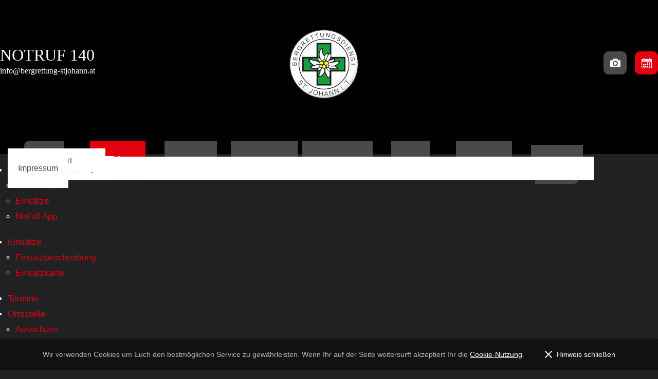

--- FILE ---
content_type: text/html; charset=UTF-8
request_url: https://www.bergrettung-stjohann.at/de/einsaetze-bergrettung-stjohann/?nid=131899
body_size: 5675
content:
<!DOCTYPE HTML>
<html lang="de">
			<head>
						<meta http-equiv="Content-Type" content="text/html; charset=utf-8" />

            
                            <title>31.05.2021 Bergeeinsatz, Wanderweg Reisenberg, St. Johann/T.</title>
            
			<link rel="dns-prefetch" href="https://stats.futureweb.at">
										<meta name="author" content="bergrettung-stjohann" />
									<meta name="robots" content="NOINDEX, NOFOLLOW" />			
			<meta name="revisit-after" content="7 days" />
			<meta name="referrer" content="always">
			
			<link href="/js/jquery/ui/css/smoothness/jquery-ui-1.11.4.custom.min.css" rel="stylesheet" type="text/css" /><link rel="stylesheet" type="text/css" href="/includes/bootstrap/3/assets/css/bootstrap_glyph.min.css"><link rel="stylesheet" type="text/css" href="/templates/bergrettung-stjohann-2017.at/css/style.min.css?cb=1719409683">				<script nonce="NPeuwS+0n7IdWD/8wkqMiA==">function dummyGoogle(){this.push=function(param){return true;}}
					var _gaq=new dummyGoogle();if(!('ga'in window)){window.ga=function(){return false;};}</script>
				
			<script nonce="NPeuwS+0n7IdWD/8wkqMiA==">var js_up_lang="de";</script>	        <script nonce="NPeuwS+0n7IdWD/8wkqMiA==" src="/js/jquery/jquery-1.12.4.min.js"></script><!--[if lte IE 8]><script nonce="NPeuwS+0n7IdWD/8wkqMiA==" src="/js/jquery/bootstrap_ie8/html5shiv.min.js" type="text/javascript"></script><script nonce="NPeuwS+0n7IdWD/8wkqMiA==" src="/js/jquery/bootstrap_ie8/respond.min.js" type="text/javascript"></script><![endif]-->			
			<script nonce="NPeuwS+0n7IdWD/8wkqMiA==" defer src="/js/jquery/jquery-migrate-1.4.1.min.js"></script><script nonce="NPeuwS+0n7IdWD/8wkqMiA==" defer src="/js/jquery/ui/jquery-ui-1.11.4.custom.min.js"></script><script nonce="NPeuwS+0n7IdWD/8wkqMiA==" defer src="/js/futureweb.min.js"></script><script nonce="NPeuwS+0n7IdWD/8wkqMiA==" defer src="/js/jquery/plugins/jquery.cookie.1.4.1.min.js"></script>
			<script nonce="NPeuwS+0n7IdWD/8wkqMiA==" defer src="/includes/bootstrap/3/assets/javascripts/bootstrap.min.js"></script>
			<link rel="icon" type="image/x-icon" href="/templates/bergrettung-stjohann-2017.at/img/favicon.ico" /><link rel="apple-touch-icon-precomposed" sizes="241x241" href="/templates/bergrettung-stjohann-2017.at/img/favicon.png?width=241" /><link rel="apple-touch-icon-precomposed" sizes="167x167" href="/templates/bergrettung-stjohann-2017.at/img/favicon.png?width=167" /><link rel="apple-touch-icon-precomposed" sizes="152x152" href="/templates/bergrettung-stjohann-2017.at/img/favicon.png?width=152" /><link rel="apple-touch-icon-precomposed" sizes="144x144" href="/templates/bergrettung-stjohann-2017.at/img/favicon.png?width=144" /><link rel="apple-touch-icon-precomposed" sizes="120x120" href="/templates/bergrettung-stjohann-2017.at/img/favicon.png?width=120" /><link rel="apple-touch-icon-precomposed" sizes="114x114" href="/templates/bergrettung-stjohann-2017.at/img/favicon.png?width=114" /><link rel="apple-touch-icon-precomposed" sizes="72x72" href="/templates/bergrettung-stjohann-2017.at/img/favicon.png?width=72" /><link rel="apple-touch-icon-precomposed" href="/templates/bergrettung-stjohann-2017.at/img/favicon.png?width=57" /><link rel="icon" sizes="192x192" href="/templates/bergrettung-stjohann-2017.at/img/favicon.png?width=192" /><link rel="icon" sizes="128x128" href="/templates/bergrettung-stjohann-2017.at/img/favicon.png?width=128" /><link rel="icon" sizes="16x16" href="/templates/bergrettung-stjohann-2017.at/img/favicon.ico" /><meta name="apple-mobile-web-app-title" content="Bergrettung St. Johann in Tirol" /><meta name="application-name" content="Bergrettung St. Johann in Tirol" />			
			<script nonce="NPeuwS+0n7IdWD/8wkqMiA==" defer src="/js/jquery/blueimp_Gallery/js/jquery.blueimp-gallery.min.js"></script><script nonce="NPeuwS+0n7IdWD/8wkqMiA==" defer src="/js/jquery/blueimp_Gallery/js/jquery.blueimp-gallery-call.min.js"></script><script nonce="NPeuwS+0n7IdWD/8wkqMiA==" defer src="/js/fancybox/jquery.fancybox.pack.js"></script><script nonce="NPeuwS+0n7IdWD/8wkqMiA==" defer src="/js/fancybox/fancyboxCall.min.js"></script><link rel="stylesheet" href="/js/fancybox/jquery.fancybox.css">
			<link rel="alternate" type="application/rss+xml" title="Ausschuss" href="/php/rss/news.php?news_menue_id=50424" />			<link rel="image_src" href="/userdata/5937/hb/firma.jpg" /><meta name="viewport" content="width=device-width, initial-scale=1, maximum-scale=1, user-scalable=no">

<meta name="theme-color" content="#e3000f">





<script>
	function showtoplink() {
		var offsettop_val = 0;
		var offsettop = $(window).scrollTop();
	
		offsettop_val = 300;
		
		if(offsettop > offsettop_val) {
			if($(".top_link").is(':hidden')) {
				$(".top_link").fadeIn("fast");
			}
		} else {
			if($(".top_link").is(':visible')) {
				$(".top_link").fadeOut("fast");
			}
		}
	}
	var menuLock = false;
	function positionMenu(){
		var windowwidth = $(window).width()+13;
		var offsettop = $(window).scrollTop();
		var startfixed = 240;

		if(windowwidth > 992) {
			if(offsettop > startfixed) {
				if(menuLock != true) {
					$('.menu_cst').addClass('menu_cst_fixed');
					menuLock = true;
				}
			} else {
				if(menuLock == true) {
					$('.menu_cst').removeClass('menu_cst_fixed');
					menuLock = false;
				}
			}
		}
	}
	var smallBarLock = false;
	function positionSmallBar() {
		var windowwidth = $(window).width()+13;
		var offsettop = $(window).scrollTop();
		var startfixed = $('.top_cst').height()+$('.banner_cst').height();

		if(windowwidth < 992) {
			if(offsettop > startfixed) {
				if(smallBarLock != true) {
					$('.small_bar').addClass('small_bar_bottom_xs');
					smallBarLock = true;
				}
			} else {
				if(smallBarLock == true) {
					$('.small_bar').removeClass('small_bar_bottom_xs');
					smallBarLock = false;
				}
			}
		}
	}
	function FullscreenImage(){
		$('body').css('overflow-y', 'hidden');
		var windowwidth = $(window).width();
		var windowheight = $(window).height();

		var imagewidth = 1920;
		var imageheight = 800;

		var imageheight_final = windowheight-$('.top_cst').height();
		var imagewidth_final = imageheight_final*(imagewidth/imageheight);

		//alert(imagewidth_final+" | "+windowwidth);
		
		if(imagewidth_final < windowwidth) {
			imagewidth_final = windowwidth;
			imageheight_final = imagewidth_final/(imagewidth/imageheight);
		}

		var banner_parent_height = windowheight-$('.top_cst').height();
		$('.banner_cst_home').height(banner_parent_height);
		$('.banner_cst_home').css('overflow-y', 'hidden');

		$('.banner_cst_home .carousel .carousel-inner .item img').width(imagewidth_final);
		$('.banner_cst_home .carousel .carousel-inner .item img').height(imageheight_final);

		$('body').css('overflow-y', 'auto');
	}
	function positionBannerControls(){
		var topControls = ($('.banner_cst_home').height()-($('.banner_cst .carousel-control').height()/2))/2;
		var bannerIndicators = ($('.banner_cst_home').height())*0.90;
		
		$('.banner_cst .carousel-control').css('margin-top', '0');
		$('.banner_cst .carousel-control').css('top', topControls);

		$('.banner_cst .carousel-indicators').css('bottom', '0');
		$('.banner_cst .carousel-indicators').css('top', bannerIndicators);
	}
	$(window).scroll(function() {
		showtoplink();
		positionSmallBar();
		positionMenu();
	});
	$(function(){
		$(".show_lang_menu").click(function(){
			$(".lang_menu").stop().slideToggle(300);
		});
		$(".menu_toggle").click(function(){
			$(".menu_cst_small").stop().slideToggle(300);
		});
		$(".top_link").click(function(){
			$('html,body').animate({
				scrollTop: 0
			}, 1000);
		});

		$('input.hasDatepicker').datepicker({
			defaultDate: "+0d",
			changeMonth: true,
			minDate: +0,
			showWeek: true
		});

		$('nav#navbar ul li').each(function(){
			if($(this).has('ul').length) {
				$(this).addClass('has_submenu');
			}
		});
		$('.banner_cst_down').click(function(){
			$('html,body').animate({
				scrollTop: $('.main_cst').offset().top
			}, 1000);
		});

				
			
		
		
		showtoplink();
	});
		$(window).resize(function(){
		
			});
</script>



	<script>
		function resizeYoutubeIframe() {
			$("iframe").each(function() { 
				if($(this).attr('src') && $(this).attr('src').indexOf("youtube.com") != -1) {
					var yt_player_width = $(this).attr('width');
					var yt_player_height = $(this).attr('height');
					var yt_player_new_width = $(this).parent().width();
					var yt_player_new_height = yt_player_new_width/(yt_player_width/yt_player_height);
					
					$(this).width(yt_player_new_width);
					$(this).height(yt_player_new_height);
				}
			});
		}
		$(function(){
			resizeYoutubeIframe();
		});
		$(window).resize(function(){
			resizeYoutubeIframe();
		});
	</script>

		<script>
		document.addEventListener("DOMContentLoaded",
			function() {
				var div, n, v = document.getElementsByClassName("youtube-player");
				for (n = 0; n < v.length; n++) {
					div = document.createElement("div");
					div.setAttribute("data-id", v[n].dataset.id);
					div.innerHTML = labnolThumb(v[n].dataset.id);
					div.onclick = labnolIframe;
					v[n].appendChild(div);
				}
			}
		);
		function labnolThumb(id) {
			var thumb = '<img src="/images/hqdefault.jpg">', play = '<div class="play"></div>';
			return thumb.replace("ID", id) + play;
		}
		function labnolIframe() {
			var iframe = document.createElement("iframe");
			var embed = "https://www.youtube.com/embed/ID?autoplay=1";
			iframe.setAttribute("src", embed.replace("ID", this.dataset.id));
			iframe.setAttribute("frameborder", "0");
			iframe.setAttribute("allowfullscreen", "1");
			this.parentNode.replaceChild(iframe, this);
		}
    </script>



						<meta name="description" content="Abholung durch BR-Fahrzeug. Beide Personen unverletzt. Durch die noch immer massiven Schneemengen auf den Wanderwegen wurde die Zeit um noch bei Tageslicht ins Tal zu kommen, zu knapp." />
			<meta name="keywords" content="Bergrettung St. Johann in Tirol" />
	        	        											
			
			
									</head>

							
									<body class="body_index">
				
	        
	        	                    
			
				<header class="top_cst">
			<div class="container">
				<div class="top_cst_logo">
					<a href="/">
						<img src="/templates/bergrettung-stjohann-2017.at/img/logo.png" alt="Bergrettung St. Johann in Tirol" />
					</a>
				</div>
				<div class="top_cst_contact hidden-xs">
					<a href="/Bergrettung-St.-Johann-in-Tirol-Kontakt_pid,35184,type,inhalt.html" class="contact_buchen">&nbsp;</a>
					<a href="tel:140" class="contact_tel">NOTRUF 140</a>
					<a href="mailto:info@bergrettung-stjohann.at" class="contact_mail">info@bergrettung-stjohann.at</a>
				</div>
				<div class="top_cst_social">
										<a href="/Bergrettung-St.-Johann-in-Tirol-Galerie_pid,50429,type,galerie.html" class="link_photos hidden-xs">&nbsp;</a>
					<a href="/Bergrettung-St.-Johann-in-Tirol-Kontakt_pid,35184,type,inhalt.html" class="link_buchen hidden-sm hidden-xs">&nbsp;</a>
					<div class="menu_toggle nocontent visible-xs visible-sm">&nbsp;</div>
				</div>
				<div class="clear">&nbsp;</div>
				<div class="menu_cst hidden-sm hidden-xs">
					<nav id="navbar" class="navbar-collapse">
						<ul class="nav navbar-nav">	<li class="mnu50413"><a href="/de/">Home</a>	<ul role="menu" class="dropdown-menu hidden-lg hidden-md hidden-sm hidden-xs">
		<li class="mnu50441"><a href="/de/ortsstelle/ausschuss/">Unser Team</a>
		</li>
		<li class="mnu50440"><a href="/de/einsaetze-bergrettung-stjohann/">Einsätze</a>
		</li>
		<li class="mnu50416"><a rel="nofollow external" href="https://play.google.com/store/apps/details?id=at.tirol_notfall">Notfall App</a>
		</li>
	</ul>

	</li>
	<li class="current mnu50439"><a href="/de/einsaetze-bergrettung-stjohann/">Einsätze</a>	<ul role="menu" class="dropdown-menu">
		<li class="mnu50437"><a href="/de/einsaetze-bergrettung-stjohann/">Einsatzbeschreibung</a>
		</li>
		<li class="mnu50438"><a href="/de/einsaetze-bergrettung-stjohann/karte/">Einsatzkarte</a>
		</li>
	</ul>

	</li>
	<li class="mnu50422"><a href="/de/termine/">Termine</a>
	</li>
	<li class="mnu50423"><a href="/de/ortsstelle/">Ortsstelle</a>	<ul role="menu" class="dropdown-menu">
		<li class="mnu50424"><a href="/de/ortsstelle/ausschuss/">Ausschuss</a>
		</li>
		<li class="mnu50425"><a href="/de/ortsstelle/mannschaft/">Mannschaft</a>
		</li>
	</ul>

	</li>
	<li class="mnu50427"><a href="/de/ausbildung/">Ausbildung</a>	<ul role="menu" class="dropdown-menu">
		<li class="mnu50428"><a href="/de/ausbildung/ausbildungsteam/">Ausbildungsteam</a>
		</li>
		<li class="mnu50431"><a href="/de/ausbildung/aufnahmebedingungen/">Aufnahmebedingungen</a>
		</li>
	</ul>

	</li>
	<li class="mnu51567"><a href="/de/ausbildung/news/">News</a>
	</li>
	<li class="mnu35184"><a href="/de/kontakt/">Kontakt</a>	<ul role="menu" class="dropdown-menu">
		<li class="mnu50421"><a href="/de/kontakt/standort/">Lage &amp; Anfahrt</a>
		</li>
		<li class="mnu61206"><a href="/Bergrettung-St.-Johann-in-Tirol-Impressum_pid,61206,type,firmeninfo.html">Impressum</a>
		</li>
	</ul>

	</li>
	<li class="mnu58666"><a rel="nofollow external" href="https://bergrettung.tirol/bergungskostenversicherung">Förderer werden</a>
	</li>

</ul>						<div class="clear">&nbsp;</div>
					</nav>
				</div>
			</div>
		</header>
	
		<div class="menu_cst_small hidden-lg hidden-md">
			<nav id="navbar_small" class="navbar-collapse">
				<ul class="nav navbar-nav">	<li class="mnu50413"><a href="/de/">Home</a>	<ul role="menu" class="dropdown-menu hidden-lg hidden-md hidden-sm hidden-xs">
		<li class="mnu50441"><a href="/de/ortsstelle/ausschuss/">Unser Team</a>
		</li>
		<li class="mnu50440"><a href="/de/einsaetze-bergrettung-stjohann/">Einsätze</a>
		</li>
		<li class="mnu50416"><a rel="nofollow external" href="https://play.google.com/store/apps/details?id=at.tirol_notfall">Notfall App</a>
		</li>
	</ul>

	</li>
	<li class="current mnu50439"><a href="/de/einsaetze-bergrettung-stjohann/">Einsätze</a>	<ul role="menu" class="dropdown-menu">
		<li class="mnu50437"><a href="/de/einsaetze-bergrettung-stjohann/">Einsatzbeschreibung</a>
		</li>
		<li class="mnu50438"><a href="/de/einsaetze-bergrettung-stjohann/karte/">Einsatzkarte</a>
		</li>
	</ul>

	</li>
	<li class="mnu50422"><a href="/de/termine/">Termine</a>
	</li>
	<li class="mnu50423"><a href="/de/ortsstelle/">Ortsstelle</a>	<ul role="menu" class="dropdown-menu">
		<li class="mnu50424"><a href="/de/ortsstelle/ausschuss/">Ausschuss</a>
		</li>
		<li class="mnu50425"><a href="/de/ortsstelle/mannschaft/">Mannschaft</a>
		</li>
	</ul>

	</li>
	<li class="mnu50427"><a href="/de/ausbildung/">Ausbildung</a>	<ul role="menu" class="dropdown-menu">
		<li class="mnu50428"><a href="/de/ausbildung/ausbildungsteam/">Ausbildungsteam</a>
		</li>
		<li class="mnu50431"><a href="/de/ausbildung/aufnahmebedingungen/">Aufnahmebedingungen</a>
		</li>
	</ul>

	</li>
	<li class="mnu51567"><a href="/de/ausbildung/news/">News</a>
	</li>
	<li class="mnu35184"><a href="/de/kontakt/">Kontakt</a>	<ul role="menu" class="dropdown-menu">
		<li class="mnu50421"><a href="/de/kontakt/standort/">Lage &amp; Anfahrt</a>
		</li>
		<li class="mnu61206"><a href="/Bergrettung-St.-Johann-in-Tirol-Impressum_pid,61206,type,firmeninfo.html">Impressum</a>
		</li>
	</ul>

	</li>
	<li class="mnu58666"><a rel="nofollow external" href="https://bergrettung.tirol/bergungskostenversicherung">Förderer werden</a>
	</li>

</ul>				<div class="clear">&nbsp;</div>
			</nav>
		</div>
		
					<div class="banner_cst">
								<link href="/js/jquery/bootstrap_carousel/carousel_fade_controls.css?v=1.01" rel="stylesheet" property="stylesheet"><script defer src="/js/jquery/plugins/header_slide_functions.min.js"></script><script defer src="/js/jquery/bootstrap_carousel/hammer.2.0.6.min.js"></script>
	<script>
		$(document).ready(function(){
			$("#carousel-example-generic").carousel({
				interval:5000,
				pause:"hover",
				wrap:true,
				keyboard:true
			});
			var carousel_div = document.getElementById("carousel-example-generic");
			var carousel_elem = new Hammer(carousel_div);
			carousel_elem.on("swipeleft", function(ev) {
				$("#carousel-example-generic").carousel("next");
			});
			carousel_elem.on("swiperight", function(ev) {
				$("#carousel-example-generic").carousel("prev");
			});

			function handleVideo(video, carousel) {
				carousel.pause();

				video.currentTime = 0;
				video.play();

				video.addEventListener("playing", function(e) {
					e.preventDefault();
					carousel.pause();
					video.classList.add("playing");
				});

				video.addEventListener("ended", function() {
					video.muted = true;
					video.classList.remove("playing");
					carousel.cycle();
					carousel.next();
				});

				video.addEventListener("error", function() {
					video.muted = true;
					video.classList.remove("playing");
					carousel.cycle();
					carousel.next();
				});
			}

			var carouselInterval = setInterval(function() {
				if ($("#carousel-example-generic").data("bs.carousel")) {
					clearInterval(carouselInterval);
					var carousel = $("#carousel-example-generic").data("bs.carousel");
					var video = $("#carousel-example-generic .carousel-inner > *:first-child > video");
					if(video.length) {
						handleVideo(video[0], carousel);
					} else {
						carousel.cycle();
					}
				}
			}, 100);

			if($("#carousel-example-generic .carousel-inner > *").length == 1) {
				if($("#carousel-example-generic .carousel-inner > * > video")) {
					$("#carousel-example-generic .carousel-inner > * > video").attr("loop", true);
				}
			}

			$("#carousel-example-generic").on("slide.bs.carousel", function (e) {
				var slide = e.relatedTarget;
				if (slide.querySelector("video")) {
					var video = slide.querySelector("video");
					var carousel = $(this).data("bs.carousel");
					handleVideo(video, carousel);
				}
			});
				});
	</script>


	<script>
		$(window).on('load', function(){
			if(navigator.cookieEnabled) { var oldWidth = $.cookie("headImgWidth"); } else { var oldWidth = 0 }
			var resizeWidth = $(".carousel-inner img").attr("data-width");
			if(resizeWidth < $(".carousel-inner").width()) {
				resizeWidth = $(".carousel-inner").width();
			$(".carousel-inner img").each(function(){
				var newUrl = replaceUrlParam($(this).attr("src"), "width", resizeWidth);
				if(oldWidth<resizeWidth){
					$(this).attr("src",newUrl);
					$(this).attr("data-width",resizeWidth);
				}
			});
			}
			if(navigator.cookieEnabled) { $.cookie("headImgWidth", resizeWidth, { path: "/", expires: 730 }); }
		$(window).smartresize(function(){
			if(navigator.cookieEnabled) { var oldWidth = $.cookie("headImgWidth"); } else { var oldWidth = 0; }
			var resizeWidth = $(".carousel-inner img").attr("data-width");
			if(resizeWidth < $(".carousel-inner").width()) {
				resizeWidth = $(".carousel-inner").width();
			}
			if(navigator.cookieEnabled) { $.cookie("headImgWidth", resizeWidth, { path: "/", expires: 730 }); }
			$(".carousel-inner img").each(function(){
				var newUrl = replaceUrlParam($(this).attr("src"), "width", resizeWidth);
				if(oldWidth<resizeWidth){
					$(this).attr("src",newUrl);
					$(this).attr("data-width",resizeWidth);
				}
			});
		});
		});
	</script>

<div id="carousel-example-generic" class="carousel fade"><div class="carousel-inner"><div class="item active"><img src="/userdata/5937/hb/mainimages/new_ortsinfo.jpg?cb=1504097713" data-width="0" alt="Image" width="1920" height="450" /></div></div></div>			</div>
				
		<main class="main_cst">
			<div class="container">
				
<div id="content-usr"><h1>31.05.2021 Bergeeinsatz, Wanderweg Reisenberg, St. Johann/T.</h1>

<div id="inner-content-usr" class="content_usr_50439">

	<table>
<tbody>
<tr>
<td>Abholung durch BR-Fahrzeug. Beide Personen unverletzt. Durch die noch immer massiven Schneemengen auf den Wanderwegen wurde die Zeit um noch bei Tageslicht ins Tal zu kommen, zu knapp.</td>
</tr>
</tbody>
</table>
			
		
		   			<p id="newsDetailBack" class="opensearchserver.ignore">
				<a onclick="history.go(-1); return false;" href="/de/einsaetze-bergrettung-stjohann/">
					Zurück				</a>
							</p>
	   
		<div class="clear">&nbsp;</div>


</div></div>
							</div>
		</main>
		
		<footer class="footer_cst">
			<div class="container">
				<div class="footer_cst_logo">
					<a href="/">
						<img src="/templates/bergrettung-stjohann-2017.at/img/logo.png" alt="Bergrettung Tirol" />
					</a>
				</div>
				<div class="footer_cst_left">
					<div class="footer_cst_left_menu">
						<div id="custmenue35160"><ul id="FooterMenuBar1" class="footer_cst_menu">	<li class="mnu50432"><a href="/Bergrettung-St.-Johann-in-Tirol-Impressum_pid,61206,type,firmeninfo.html">Impressum</a>
	</li>
	<li class="mnu50442"><a href="/de/kontakt/">Kontakt</a>
	</li>
</ul></div>					</div>
					<div class="footer_cst_left_copyright">
						&copy; <a href="https://www.futureweb.at" rel="external">Futureweb GmbH</a>					</div>
				</div>
				<div class="footer_cst_social">
					<a href="https://www.facebook.com/bergrettungSt.Johann/?ref=aymt_homepage_panel" rel="nofollow external" class="link_facebook">&nbsp;</a>
									</div>
				<div class="clear">&nbsp;</div>
			</div>
		</footer>
		
		<div class="small_bar visible-xs visible-sm">
			<a class="icon_1" href="tel:140">
				Notruf
			</a>
			<a class="icon_2" href="mailto:info@bergrettung-stjohann.at">
				E-Mail
			</a>
						<a class="icon_5" href="/Bergrettung-St.-Johann-in-Tirol-Galerie_pid,50429,type,galerie.html">
				Bilder
			</a>
		</div>

		<div class="top_link"><span></span></div>
							<link href="/css/cookieinfoBT.css?v=1.3" rel="stylesheet" /><div class="cookie_cst opensearchserver.ignore" id="cookieInfoDesign_0"><div class="container"><div class="cookie_cst_left">Wir verwenden Cookies um Euch den bestmöglichen Service zu gewährleisten. Wenn Ihr auf der Seite weitersurft akzeptiert Ihr die <a href="/de/kontakt/impressum/#cookieinfo">Cookie-Nutzung</a>.</div><div class="cookie_cst_right"><span>Hinweis schließen</span></div><div class="clear">&nbsp;</div></div></div><script>$(window).on("load", function(){var slideDownHeight = $(".cookie_cst").innerHeight()+15;$(".cookie_cst_right").click(function(){$(".cookie_cst").stop().animate({bottom: -slideDownHeight}, 600);});});</script>				<div id="blueimp-gallery" class="blueimp-gallery blueimp-gallery-controls notranslate">
					<div class="slides"></div>
					<h3 class="title">&nbsp;</h3>
					<div class="prev">‹</div>
					<div class="next">›</div>
					<div class="close">×</div>
					<div class="play-pause"></div>
					<ol class="indicator"></ol>
				</div>
			                <!-- Matomo -->
                                                <script nonce="NPeuwS+0n7IdWD/8wkqMiA==" type="application/javascript" data-type="application/javascript" data-name="matomo">
                  var _paq = window._paq = window._paq || [];
                  /* tracker methods like "setCustomDimension" should be called before "trackPageView" */
                                    _paq.push(["setDocumentTitle", document.domain + "/" + document.title]);
                  _paq.push(['trackPageView']);
                  _paq.push(['enableLinkTracking']);
                  _paq.push(['enableHeartBeatTimer']);
                  (function() {
                    var u="https://stats.futureweb.at/";
                    _paq.push(['setTrackerUrl', u+'matomo.php']);
                    _paq.push(['setSiteId', '1']);
                                        _paq.push(['addTracker', piwikUrl = u+'matomo.php', 779]);                    var d=document, g=d.createElement('script'), s=d.getElementsByTagName('script')[0];
                    g.type='text/javascript'; g.async=true; g.src=u+'matomo.js'; s.parentNode.insertBefore(g,s);
                  })();
                </script>
                <noscript>
                	<p><img src="https://stats.futureweb.at/matomo.php?idsite=1&rec=1" style="border:0;" alt="" /></p>
                	                		<p><img src="https://stats.futureweb.at/matomo.php?idsite=779&rec=1" style="border:0;" alt="" /></p>
                	               	</noscript>
                <!-- End Matomo Code -->
			
                                    
		    <link rel="stylesheet" href="/js/jquery/blueimp_Gallery/css/blueimp-gallery.min.css">
									</body>
			</html>
	

--- FILE ---
content_type: text/css; charset=UTF-8
request_url: https://www.bergrettung-stjohann.at/templates/bergrettung-stjohann-2017.at/css/style.min.css?cb=1719409683
body_size: 10961
content:
@font-face{font-family:"OpenSans";src:url("../../../includes/webfonts/opensans/OpenSans-Regular-webfont.eot");src:url("../../../includes/webfonts/opensans/OpenSans-Regular-webfont.eot?#iefix") format("embedded-opentype"),url("../../../includes/webfonts/opensans/OpenSans-Regular-webfont.woff") format("woff"),url("../../../includes/webfonts/opensans/OpenSans-Regular-webfont.ttf") format("truetype"),url("../../../includes/webfonts/opensans/OpenSans-Regular-webfont.svg") format("svg");font-weight:normal;font-style:normal}@font-face{font-family:"Raleway";src:url("../../../includes/webfonts/raleway/Raleway-Regular-webfont.eot");src:url("../../../includes/webfonts/raleway/Raleway-Regular-webfont.eot?#iefix") format("embedded-opentype"),url("../../../includes/webfonts/raleway/Raleway-Regular-webfont.woff") format("woff"),url("../../../includes/webfonts/raleway/Raleway-Regular-webfont.ttf") format("truetype"),url("../../../includes/webfonts/raleway/Raleway-Regular-webfont.svg") format("svg");font-weight:normal;font-style:normal}@font-face{font-family:"RalewayLight";src:url("../../../includes/webfonts/raleway/Raleway-Light-webfont.eot");src:url("../../../includes/webfonts/raleway/Raleway-Light-webfont.eot?#iefix") format("embedded-opentype"),url("../../../includes/webfonts/raleway/Raleway-Light-webfont.woff") format("woff"),url("../../../includes/webfonts/raleway/Raleway-Light-webfont.ttf") format("truetype"),url("../../../includes/webfonts/raleway/Raleway-Light-webfont.svg") format("svg");font-weight:normal;font-style:normal}@font-face{font-family:"RalewaySemiBold";src:url("../../../includes/webfonts/raleway/Raleway-SemiBold-webfont.eot");src:url("../../../includes/webfonts/raleway/Raleway-SemiBold-webfont.eot?#iefix") format("embedded-opentype"),url("../../../includes/webfonts/raleway/Raleway-SemiBold-webfont.woff") format("woff"),url("../../../includes/webfonts/raleway/Raleway-SemiBold-webfont.ttf") format("truetype"),url("../../../includes/webfonts/raleway/Raleway-SemiBold-webfont.svg") format("svg");font-weight:normal;font-style:normal}@font-face{font-family:"OpenSans";src:url("../../../includes/webfonts/opensans/OpenSans-Regular-webfont.eot");src:url("../../../includes/webfonts/opensans/OpenSans-Regular-webfont.eot?#iefix") format("embedded-opentype"),url("../../../includes/webfonts/opensans/OpenSans-Regular-webfont.woff") format("woff"),url("../../../includes/webfonts/opensans/OpenSans-Regular-webfont.ttf") format("truetype"),url("../../../includes/webfonts/opensans/OpenSans-Regular-webfont.svg") format("svg");font-weight:normal;font-style:normal}@font-face{font-family:"EncodeSansRegular";src:url("../../../includes/webfonts/encodesans/EncodeSans-Regular.eot");src:url("../../../includes/webfonts/encodesans/EncodeSans-Regular.eot?#iefix") format("embedded-opentype"),url("../../../includes/webfonts/encodesans/EncodeSans-Regular.woff") format("woff"),url("../../../includes/webfonts/encodesans/EncodeSans-Regular.ttf") format("truetype"),url("../../../includes/webfonts/encodesans/EncodeSans-Regular.svg") format("svg");font-weight:normal;font-style:normal}@font-face{font-family:"EncodeSansSemiBold";src:url("../../../includes/webfonts/encodesans/EncodeSans-SemiBold.eot");src:url("../../../includes/webfonts/encodesans/EncodeSans-SemiBold.eot?#iefix") format("embedded-opentype"),url("../../../includes/webfonts/encodesans/EncodeSans-SemiBold.woff") format("woff"),url("../../../includes/webfonts/encodesans/EncodeSans-SemiBold.ttf") format("truetype"),url("../../../includes/webfonts/encodesans/EncodeSans-SemiBold.svg") format("svg");font-weight:normal;font-style:normal}@font-face{font-family:"EncodeSansBold";src:url("../../../includes/webfonts/encodesans/EncodeSans-Bold.eot");src:url("../../../includes/webfonts/encodesans/EncodeSans-Bold.eot?#iefix") format("embedded-opentype"),url("../../../includes/webfonts/encodesans/EncodeSans-Bold.woff") format("woff"),url("../../../includes/webfonts/encodesans/EncodeSans-Bold.ttf") format("truetype"),url("../../../includes/webfonts/encodesans/EncodeSans-Bold.svg") format("svg");font-weight:normal;font-style:normal}@font-face{font-family:"EncodeSansLight";src:url("../../../includes/webfonts/encodesans/EncodeSans-Light.eot");src:url("../../../includes/webfonts/encodesans/EncodeSans-Light.eot?#iefix") format("embedded-opentype"),url("../../../includes/webfonts/encodesans/EncodeSans-Light.woff") format("woff"),url("../../../includes/webfonts/encodesans/EncodeSans-Light.ttf") format("truetype"),url("../../../includes/webfonts/encodesans/EncodeSans-Light.svg") format("svg");font-weight:normal;font-style:normal}@font-face{font-family:"EncodeSansCondensedSemiBold";src:url("../../../includes/webfonts/encodesans/EncodeSansCondensed-SemiBold.eot");src:url("../../../includes/webfonts/encodesans/EncodeSansCondensed-SemiBold.eot?#iefix") format("embedded-opentype"),url("../../../includes/webfonts/encodesans/EncodeSansCondensed-SemiBold.woff") format("woff"),url("../../../includes/webfonts/encodesans/EncodeSansCondensed-SemiBold.ttf") format("truetype"),url("../../../includes/webfonts/encodesans/EncodeSansCondensed-SemiBold.svg") format("svg");font-weight:normal;font-style:normal}@font-face{font-family:"EncodeSansCondensedLight";src:url("../../../includes/webfonts/encodesans/EncodeSansCondensed-Light.eot");src:url("../../../includes/webfonts/encodesans/EncodeSansCondensed-Light.eot?#iefix") format("embedded-opentype"),url("../../../includes/webfonts/encodesans/EncodeSansCondensed-Light.woff") format("woff"),url("../../../includes/webfonts/encodesans/EncodeSansCondensed-Light.ttf") format("truetype"),url("../../../includes/webfonts/encodesans/EncodeSansCondensed-Light.svg") format("svg");font-weight:normal;font-style:normal}@font-face{font-family:"EncodeSansMedium";src:url("../../../includes/webfonts/encodesans/EncodeSans-Medium.eot");src:url("../../../includes/webfonts/encodesans/EncodeSans-Medium.eot?#iefix") format("embedded-opentype"),url("../../../includes/webfonts/encodesans/EncodeSans-Medium.woff") format("woff"),url("../../../includes/webfonts/encodesans/EncodeSans-Medium.ttf") format("truetype"),url("../../../includes/webfonts/encodesans/EncodeSans-Medium.svg") format("svg");font-weight:normal;font-style:normal}@font-face{font-family:"SweetlyBroken";src:url("../../../includes/webfonts/sweetlybroken/Sweetly-Broken-webfont.eot");src:url("../../../includes/webfonts/sweetlybroken/Sweetly-Broken-webfont.eot?#iefix") format("embedded-opentype"),url("../../../includes/webfonts/sweetlybroken/Sweetly-Broken-webfont.woff") format("woff"),url("../../../includes/webfonts/sweetlybroken/Sweetly-Broken-webfont.ttf") format("truetype"),url("../../../includes/webfonts/sweetlybroken/Sweetly-Broken-webfont.svg") format("svg");font-weight:normal;font-style:normal}strong{font-weight:normal;font-style:normal;font-family:EncodeSansSemiBold}italic,em{font-weight:normal;font-style:italic;font-family:EncodeSansLight}.pagination{border-radius:0;display:block;margin:20px 0;padding-left:0;text-align:center}.pagination a,.pagination span,.pagination a:link{padding:4px 15px;background:#e3000f;color:#fff !important;border-radius:5px 5px 5px 5px;display:inline-block}.pagination a:hover,.pagination a.activePagination,.pagination span:hover,.pagination span.activePagination,.pagination a:link:hover,.pagination a:link.activePagination{background:#ba000c}.pagination a.qp_counter,.pagination span.qp_counter,.pagination a:link.qp_counter{background:none;padding:0 4px;color:#e3000f !important}#inn_content{width:100%}ul#thelist{list-style:none;padding:0;margin:0;width:100%}ul#thelist .container{width:100%;min-width:230px;line-height:2.1em}ul#thelist input,ul#thelist textarea,ul#thelist select{border:none;padding:6px 10px;font-size:1em}ul#thelist input{width:200px}ul#thelist select{min-width:90px}ul#thelist input[type=radio]{width:auto;margin-right:10px}ul#thelist .btn{background:#e3000f;font-family:EncodeSansSemiBold;font-size:1.188em;color:#fff;text-align:center;border-radius:5px 5px 5px 5px;padding:6px 10px;border:none;margin-top:15px}ul#thelist .btn:hover,ul#thelist .btn:focus{background:#cf000e;text-decoration:none;border:none}ul#thelist li.jq_li{margin-bottom:5px;width:100% !important}ul#thelist li.jq_li table.sel{width:100% !important}ul#thelist li.jq_li table.sel td{width:50% !important}ul#thelist li.jq_li table.sel td div{width:100% !important}ul#thelist li.jq_li span.Errortext{display:none !important}.anfrage_thank_site_div{padding-top:5%;font-size:1.1em !important;font-family:EncodeSansLight,OpenSans,Verdana,sans-serif !important}.DivErrortext{background:#d70000 !important;border:none !important;color:#fff !important;font-family:EncodeSansLight,OpenSans,Verdana,sans-serif;font-size:.9em !important;margin:0 !important;padding:5px 0 !important;text-align:center !important;width:95% !important;display:none !important}@media(max-width: 767px){body.body_index ul#thelist li.jq_li{margin-bottom:10px}body.body_index ul#thelist li.jq_li table.sel td{width:100% !important;display:block}body.body_index ul#thelist li.jq_li input,body.body_index ul#thelist li.jq_li select,body.body_index ul#thelist li.jq_li textarea{width:100%}body.body_index ul#thelist li.jq_li input[type=radio],body.body_index ul#thelist li.jq_li select[type=radio],body.body_index ul#thelist li.jq_li textarea[type=radio]{width:auto}}#events{font-family:EncodeSansCondensedSemiBold}#events .ui-widget{font-size:1em;font-family:EncodeSansCondensedSemiBold}#events .ui-accordion-header{background:#494a4b;color:#fff;border:none;transition:all .3s ease 0s;padding:0}#events .ui-accordion-header .month_icon{padding:10px 15px;font-size:1.4em;font-family:EncodeSansSemiBold}#events .ui-accordion-header span{display:none}#events .ui-accordion-header:hover,#events .ui-accordion-header.ui-accordion-header-active{background:#e3000f;transition:all .3s ease 0s}#events .ui-accordion-content{padding:10px}#events .ui-accordion-content li{border-bottom:1px solid #e6e6e6;padding-bottom:10px;margin-bottom:10px}#events .ui-accordion-content li a .header{color:#e3000f;font-size:1.3em;font-family:EncodeSansSemiBold;padding-bottom:5px}#events .ui-accordion-content li:last-child{border-bottom:none;padding-bottom:0;margin-bottom:0}#events .ui-accordion-content li .days_event,#events .ui-accordion-content li .days_ort,#events .ui-accordion-content li .days_location{display:none}#events .ui-accordion-content li .event_name::before{content:"Event: ";font-family:EncodeSansRegular}#events .ui-accordion-content li .event_shortname::before{content:"Ort/Details: ";font-family:EncodeSansRegular}.events_detailsite .month .month_icon{color:#e3000f;font-size:1.3em;font-family:EncodeSansSemiBold;padding-bottom:5px}.events_detailsite .detailheader{font-family:EncodeSansRegular}.events_detailsite .event_rows .event_info{float:left;width:auto;margin-right:10px;font-family:EncodeSansRegular;margin-bottom:5px}.events_detailsite .event_rows .event_detailinfo,.events_detailsite .event_rows .event_homepage{float:left;width:auto;margin-bottom:5px}#freebusy_front .freebusy_nav{text-align:center}#freebusy_front .freebusy_nav a{padding:4px 15px;background:#e3000f;color:#fff !important;border-radius:5px 5px 5px 5px;display:inline-block;margin-right:5px;text-align:center}#freebusy_front .freebusy_nav a:hover{background:#494a4b}#freebusy_front .freebusy_nav span.nav_spacer{display:block;clear:both}#freebusy_front .freebusy_nav span.green{background:#009620;padding:5px 15px}#freebusy_front .freebusy_nav span.blue{background:#0079be;padding:5px 15px}#freebusy_front .freebusy_nav span.red{background:#be0000;padding:5px 15px}#freebusy_front .freebusy_nav span.month_day{background:#e6e6e6;padding:5px 15px}#freebusy_front .months_cont{margin-top:20px}#freebusy_front .months_cont .months{width:31%;float:left;margin:0 1% 4% 1%;background:none;height:300px}#freebusy_front .months_cont .months table{width:100%}#freebusy_front .months_cont .months table .frb_month{background:#e3000f;color:#fff;font-size:1.3em;font-family:EncodeSansSemiBold;border:none;padding:8px 0}#freebusy_front .months_cont .months table .frb_day{background:#494a4b;color:#fff;font-size:1em;font-family:EncodeSansSemiBold;border:none}#freebusy_front .months_cont .months table td{padding:5px 0;text-align:center;border:1px solid #e6e6e6}#freebusy_front .months_cont .months table td.month_day{background:#e6e6e6;color:#fff}#freebusy_front .months_cont .months table td.green{background:#009620;color:#fff}#freebusy_front .months_cont .months table td.blue{background:#0079be;color:#fff}#freebusy_front .months_cont .months table td.red{background:#be0000;color:#fff}@media(max-width: 1199px){#freebusy_front .months_cont .months{height:270px}}@media(max-width: 991px){#freebusy_front .months_cont .months{width:48%}}@media(max-width: 767px){#freebusy_front .freebusy_nav span{line-height:2.5em}#freebusy_front .months_cont .months{width:100%;margin:0 0 4% 0}}#gbtitlename,#gbtitlemessage{width:30%;float:left;margin-top:15px;padding:15px 0 5px 0;margin-bottom:10px;border-bottom:1px solid #e6e6e6}#gbtitlename h2,#gbtitlemessage h2{margin:0;border:none}#gbtitlemessage{width:70%}#gbadmessage{padding:0 0 30px 0;color:#e3000f;font-size:1.2em}.cleargb{clear:both}.cleargb .gbname{width:30%;float:left}.cleargb .gbname img{height:35px !important;width:auto}.cleargb .gbmessage{width:70%;float:left}#form1 table{width:100%}#form1 table tr td input,#form1 table tr td textarea{margin-bottom:10px}#form1 table .form_validation_field_error_error_message{color:#d70000;font-size:.8em;font-weight:normal;margin-top:-5px;padding-bottom:5px;padding-left:5px}#form1 h1{font-size:1.875em;color:#e3000f;font-family:EncodeSansSemiBold;padding-bottom:10px;border-bottom:1px solid #e6e6e6;margin-bottom:20px;margin-top:40px}@media(max-width: 767px){body.body_index table.fwgb{margin-bottom:25px}body.body_index table.fwgb colgroup,body.body_index table.fwgb col{width:100% !important;display:block}body.body_index table.fwgb tr{margin-bottom:10px}body.body_index table.fwgb tr td{width:100% !important;display:block;margin-bottom:10px}body.body_index table.fwgb tr input,body.body_index table.fwgb tr select,body.body_index table.fwgb tr textarea{width:100%}body.body_index table.fwgb tr input[type=radio],body.body_index table.fwgb tr select[type=radio],body.body_index table.fwgb tr textarea[type=radio]{width:auto}}ul#bootstrapGal li a.bsImg{display:block;transition:background-color .3s;-moz-transition:background-color .3s;-webkit-transition:background-color .3s}ul#bootstrapGal li a.bsImg img{opacity:1;transition:opacity .3s;-moz-transition:opacity .3s;-webkit-transition:opacity .3s;cursor:pointer !important}ul#bootstrapGal li a.bsImg:hover{background-image:url("../img/zoom.png");background-repeat:no-repeat;background-position:center center;background-color:rgba(255,255,255,.7);transition:background-color .3s;-moz-transition:background-color .3s;-webkit-transition:background-color .3s}ul#bootstrapGal li a.bsImg:hover img{opacity:.3;transition:opacity .3s;-moz-transition:opacity .3s;-webkit-transition:opacity .3s}ul#bootstrapGal li img{width:100%;height:auto;max-width:100%}ul#bootstrapGal li .catdate a,ul#bootstrapGal li .catviews a,ul#bootstrapGal li .catpics a,ul#bootstrapGal li .picdate a,ul#bootstrapGal li .picviews a,ul#bootstrapGal li .picpics a,ul#bootstrapGal li .piccarddl a,ul#bootstrapGal li .photographer a{font-family:EncodeSansLight,OpenSans,Verdana,sans-serif}#karte,#map_canvas{width:100% !important;color:#333}#gMapDirFrom,#gMapDirTo{float:none;width:100%}#gMapDirTo,#gMapDirSubmit{margin-top:15px}#gMapDirSubmit{margin-bottom:15px;font-size:1em;font-family:EncodeSansCondensedSemiBold;text-align:left}#gMapDirSubmit input{background:#494a4b;border-radius:30px 30px 30px 30px;color:#fff;padding:15px 25px;display:inline-block}#gMapDirSubmit input:hover{background:#e3000f}#gMapDirFromInput,#gMapDirToInfo{width:100%;float:none}#gMapDirFromInput input,#gMapDirToInfo input{padding:7px;color:#dcdcdc !important;font-family:EncodeSansLight,OpenSans,Verdana,sans-serif;font-size:1em}#gMapDirSubmit input{border:none;padding:10px 15px}#directions{width:100% !important}#directions .adp,#directions .adp table{color:#fff}#directions .adp.adp-placemark,#directions .adp table.adp-placemark{color:#333}.gmap_table_betrieb_daten{width:100%}.gmap_table_betrieb_daten td.gmap_betrieb_logo{padding-left:15px}.gmap_table_betrieb_daten td.gmap_betrieb_logo img{padding:0 !important}.gm-style img{max-width:none !important}table.impressum_table{width:100%}table.impressum_table td.first_col,table.impressum_table td.second_cold{width:50%}@media(max-width: 991px){table.impressum_table td.first_col,table.impressum_table td.second_col{width:100%;display:block}}.menue_box{margin:25px 0 0 0}.menue_box .menue_box_middle{font-family:EncodeSansSemiBold;font-size:1.2em;text-align:center;height:25px;overflow:hidden;margin-bottom:5px}.menue_box .menue_box_middle a{display:block}.menue_box .menue_box_bottom img{width:100%;height:auto;max-width:100%}.menue_box .menue_box_bottom a{display:block;transition:background-color .3s;-moz-transition:background-color .3s;-webkit-transition:background-color .3s}.menue_box .menue_box_bottom a img{opacity:1;transition:opacity .3s;-moz-transition:opacity .3s;-webkit-transition:opacity .3s;cursor:pointer !important}.menue_box .menue_box_bottom a:hover{background-image:url("../img/zoom.png");background-repeat:no-repeat;background-position:center center;background-color:rgba(255,255,255,.7);transition:background-color .3s;-moz-transition:background-color .3s;-webkit-transition:background-color .3s}.menue_box .menue_box_bottom a:hover img{opacity:.3;transition:opacity .3s;-moz-transition:opacity .3s;-webkit-transition:opacity .3s}#news_list .news_list_item{width:100%;border:1px solid #e6e6e6}#news_list .news_list_item h2{font-size:1.6em;margin:0;padding:0;border:none}#news_list .news_list_item h2 a{display:block;padding:15px}#news_list .news_list_item h2 a.news_list_item_link_icon{background-repeat:no-repeat;background-size:auto 50%;background-position:2% center;padding-left:50px}#news_list .dummyDetail{padding:10px;margin-top:0 !important;height:0}@media(max-width: 767px){#news_list .news_list_item h2 a.news_list_item_link_icon{background-position:4% center;padding-left:70px}}.news_nug_cont,.news_nug_cont_right{margin-bottom:4%;position:relative;height:auto;overflow:hidden}.news_nug_cont .newsimg_nug img,.news_nug_cont_right .newsimg_nug img{width:100%;max-width:100%;height:auto}.news_nug_cont .newsimg_nug a,.news_nug_cont_right .newsimg_nug a{display:block;transition:background-color .3s;-moz-transition:background-color .3s;-webkit-transition:background-color .3s}.news_nug_cont .newsimg_nug a img,.news_nug_cont_right .newsimg_nug a img{opacity:1;transition:opacity .3s;-moz-transition:opacity .3s;-webkit-transition:opacity .3s;cursor:pointer !important}.news_nug_cont .newsimg_nug a:hover,.news_nug_cont_right .newsimg_nug a:hover{background-image:url("../img/zoom.png");background-repeat:no-repeat;background-position:center center;background-color:rgba(255,255,255,.7);transition:background-color .3s;-moz-transition:background-color .3s;-webkit-transition:background-color .3s}.news_nug_cont .newsimg_nug a:hover img,.news_nug_cont_right .newsimg_nug a:hover img{opacity:.3;transition:opacity .3s;-moz-transition:opacity .3s;-webkit-transition:opacity .3s}.news_nug_cont .news_nug_title,.news_nug_cont_right .news_nug_title{padding:0px 15px;height:27px;overflow:hidden;margin:15px 0px 5px}.news_nug_cont .news_nug_title h2,.news_nug_cont_right .news_nug_title h2{border:none;padding:0;margin:0;font-size:1.5em}.news_nug_cont .news_nug_text,.news_nug_cont_right .news_nug_text{padding:0px 15px 20px;height:95px;overflow:hidden}.news_nug_cont .news_nug_link,.news_nug_cont_right .news_nug_link{margin:15px}.news_nug_cont .news_nug_link a,.news_nug_cont_right .news_nug_link a{background:#e3000f;border-radius:10px 10px 10px 10px;color:#fff;padding:5px 20px;display:inline-block}.news_nug_cont .news_nug_link a:hover,.news_nug_cont_right .news_nug_link a:hover{background:#ba000c}.news_nug_cont .fblike,.news_nug_cont_right .fblike{padding:0px 15px 20px}@media(max-width: 1199px){.news_nug_cont .news_nug_title,.news_nug_cont_right .news_nug_title{height:24px}.news_nug_cont .news_nug_text,.news_nug_cont_right .news_nug_text{height:90px}}@media(max-width: 991px){.news_nug_cont,.news_nug_cont_right{margin-bottom:4%}.news_nug_cont .news_nug_title,.news_nug_cont_right .news_nug_title{padding:0px 10px;height:23px}.news_nug_cont .news_nug_text,.news_nug_cont_right .news_nug_text{padding:0 10px 10px;height:85px;overflow:hidden}.news_nug_cont .news_nug_link,.news_nug_cont_right .news_nug_link{text-align:center;padding:0 10px 10px;margin:10px 0 0 0;width:100%}.news_nug_cont .news_nug_link a,.news_nug_cont_right .news_nug_link a{display:block}}@media(max-width: 767px){.news_nug_cont,.news_nug_cont_right{height:auto;width:100%;margin-bottom:25px}.news_nug_cont .news_nug_title,.news_nug_cont_right .news_nug_title{padding:10px;height:auto;margin:0}.news_nug_cont .news_nug_text,.news_nug_cont_right .news_nug_text{padding:0 10px 10px;margin:0;height:auto}.news_nug_cont .news_nug_link,.news_nug_cont_right .news_nug_link{position:relative;text-align:center;bottom:auto;right:auto;padding:0 10px 10px;margin:0}.news_nug_cont .news_nug_link a,.news_nug_cont_right .news_nug_link a{display:block}}.newscontent{width:100%;margin:20px 0 0 0;padding:0 0 20px 0;border-bottom:1px solid #e6e6e6}.newscontent h2{margin:0 0 10px 0;padding:0;border:none}.newscontent h2 a{color:#e3000f}.newscontent h2 a:hover{text-decoration:none;color:#ba000c}.newscontent .newsimg{padding:0}.newscontent .newsimg img{width:100%;max-width:100%;height:auto;border:none}.newscontent .newsimg .news_gal{display:none}.newscontent .newsimg a{display:block;transition:background-color .3s;-moz-transition:background-color .3s;-webkit-transition:background-color .3s}.newscontent .newsimg a img{opacity:1;transition:opacity .3s;-moz-transition:opacity .3s;-webkit-transition:opacity .3s;cursor:pointer !important}.newscontent .newsimg a:hover{background-image:url("../img/zoom.png");background-repeat:no-repeat;background-position:center center;background-color:rgba(255,255,255,.7);transition:background-color .3s;-moz-transition:background-color .3s;-webkit-transition:background-color .3s}.newscontent .newsimg a:hover img{opacity:.3;transition:opacity .3s;-moz-transition:opacity .3s;-webkit-transition:opacity .3s}.newscontent .newsshorttext{padding:0 0 0 15px}.newscontent .newslink{clear:both;margin-top:15px;text-align:right}.newscontent .newslink a{background:#e3000f;border-radius:30px 30px 30px 30px;color:#fff;padding:5px 20px;display:inline-block}.newscontent .newslink a:hover{background:#ba000c}.newscontent .separator{width:0;height:0;margin:0;padding:0;clear:both}@media(max-width: 767px){.newscontent .newsshorttext{padding-left:0;margin-top:10px}.newscontent .newslink a{padding:10px 20px;text-align:center;display:block}}.places_details{display:none}#placesdetail_directions{display:none}.placesdetail_gal .highslide img{padding:5px 5px 0 0}.places_content{position:relative}.places_content .places_img{width:100%;height:auto}.places_content .places_img img{max-width:280px;width:100%;height:auto;border:none}.places_content .places_title h2{padding:0;font-size:1.5em;margin:0;border:none}.places_content .places_shorttext{width:100%;margin-top:10px;min-height:auto;margin-bottom:10px}.places_content .places_shorttext p{padding-bottom:0;margin-bottom:0}.places_content .places_showonmap,.places_content .places_link{width:auto;float:left;text-align:center}.places_content .places_showonmap a,.places_content .places_link a{display:block;box-shadow:0px 0px 20px 0 rgba(0,0,0,.12) inset;-webkit-box-shadow:0px 0px 20px 0 rgba(0,0,0,.12) inset;padding:13px 0;text-align:center;color:#e3000f;font-family:EncodeSansSemiBold;font-size:1.063em;cursor:pointer}.places_content .places_showonmap a:hover,.places_content .places_showonmap a.current_link,.places_content .places_link a:hover,.places_content .places_link a.current_link{box-shadow:0px 0px 20px 0 rgba(0,0,0,.12) inset;-webkit-box-shadow:0px 0px 20px 0 rgba(0,0,0,.12) inset;background-color:#ebebeb;text-decoration:none}.places_content .places_showonmap span,.places_content .places_link span{font-size:1em}.places_content .places_link a{background-image:url("../img/places/button_details.png");background-position:left 20px center;background-repeat:no-repeat;background-size:auto 25px;padding:13px 15px 13px 55px;color:#494a4b}.places_content .places_showonmap a{background-image:url("../img/places/button_karte.png");background-position:left 15px center;background-repeat:no-repeat;background-size:auto 25px;padding-left:45px;padding-right:15px}.places_content .places_distance,.places_content .places_duration{position:absolute;left:-5px;background-color:#e3000f;background:rgba(68,79,153,.9);box-shadow:2px 2px 5px 0px rgba(0,0,0,.5);font-family:EncodeSansSemiBold;font-size:1em;color:#fff;padding:2px 5px 2px 28px;border-radius:3px 3px 3px 3px}.places_content .places_distance{top:45px;background-image:url("../img/places/distanz_icon.png");background-repeat:no-repeat;background-size:auto 20px;background-position:left 5px center}.places_content .places_duration{top:10px;background-image:url("../img/places/dauer_icon.png");background-repeat:no-repeat;background-size:auto 15px;background-position:left 5px center}.places_content .places_right{position:static}.places_content .places_left{padding-left:0}#places_routenplaner #gMapDirFrom,#places_routenplaner #gMapDirTo{font-family:EncodeSansSemiBold;color:#e3000f;font-size:1.5em;font-weight:normal;padding:0 0 10px 0}#places_routenplaner #gMapDirFrom label,#places_routenplaner #gMapDirTo label{font-weight:normal}#places_routenplaner #gMapDirFromInput2 input{width:100%;border:none;background:#ebebeb;padding:6px 10px;font-size:1em;color:#666 !important}#places_routenplaner #gMapDirFromInput2 input:hover,#places_routenplaner #gMapDirFromInput2 input:focus{background:#e0e0e0}#places_routenplaner #gMapDirFromInput2 input.error{background:#ecb0b0}#places_map_canvas{height:400px}#places_map_canvas_hide,#places_directions_button{text-align:right;margin-bottom:10px}#places_map_canvas_hide a,#places_directions_button a{background:#e3000f;border-radius:5px 5px 5px 5px;color:#fff;display:inline-block;font-family:EncodeSansSemiBold;font-size:1em;padding:6px 10px;text-align:center}#places_map_canvas_hide a:hover,#places_directions_button a:hover{background:#494a4b}#places_directions_button{display:none;margin-top:10px;margin-bottom:0}.ui-autocomplete{background:#fff;border:none;box-shadow:0 0 5px 0 rgba(0,0,0,.3);color:#555;font-family:EncodeSansCondensedSemiBold;font-size:.9em;line-height:.9em}.ui-autocomplete li.ui-menu-item{padding:8px 0 8px 5px}.ui-autocomplete li.ui-menu-item:hover{background:#ebebeb;border:1px solid #ebebeb}.places_filter{border-radius:5px 5px 5px 5px;padding:2%;position:relative;width:100%}.places_filter .places_filter_header{padding:0 0 10px 0}.places_filter .places_filter_header h3{font-size:1.625em;background:url("../img/places/title.png") no-repeat;background-size:auto 20px;background-position:left center;padding:0 0 0 25px;text-transform:none;font-family:EncodeSansSemiBold;color:#e3000f}.places_filter .places_cat_filter{width:100%}.places_filter .places_cat_filter .places_filter_span{display:block;float:left;font-family:EncodeSansSemiBold;font-size:1.25em;margin-bottom:10px;width:25%;min-width:150px}.places_filter .places_cat_filter .places_filter_span:nth-child(2n+2){width:75%}.places_filter .places_cat_filter .places_filter_span input{margin-right:10px !important}.places_filter .places_cat_filter_spacer,.places_filter .places_referral_filter,.places_filter .places_referral_filter_spacer,.places_filter .places_filter_header_spacer,.places_filter .places_freesearch_filter,.places_filter .places_freesearch_filter_spacer,.places_filter .places_distance_filter,.places_filter .places_distance_filter_spacer{display:none}.places_filter .places_reset_filter{font-family:EncodeSansSemiBold;font-size:1.25em;background:url("../img/places/reset.png") no-repeat;background-position:left center;background-size:auto 30px;margin-top:10px;clear:both}.places_filter .places_reset_filter:hover{background:url("../img/places/reset_hover.png") no-repeat;background-position:left center;background-size:auto 30px}.places_filter .places_reset_filter a{color:#e3000f;display:block;line-height:30px;padding-left:40px;text-decoration:none}.places_filter .places_reset_filter a:hover{color:#494a4b}.places_sorter{border-radius:5px 5px 5px 5px;padding:0 0 0 2%;position:relative;width:100%;border:1px solid #e6e6e6;margin:25px 0;background:url("../img/places/sortieren.png") no-repeat;background-position:left 15px center;background-size:auto 25px;font-family:EncodeSansSemiBold;font-size:1.25em}.places_sorter .places_sorter_name,.places_sorter .places_sorter_distance,.places_sorter .places_sorter_duration{border-left:1px solid #e6e6e6;float:right;padding:0;height:50px;width:27%;background:none !important;cursor:pointer}.places_sorter .places_sorter_name:hover,.places_sorter .places_sorter_distance:hover,.places_sorter .places_sorter_duration:hover{color:#494a4b}.places_sorter .places_sorter_name span,.places_sorter .places_sorter_distance span,.places_sorter .places_sorter_duration span{padding:13px 0 14px 50px;display:block;background:url("../img/places/filter_icon2.png") no-repeat !important;background-position:right center !important;background-size:auto 50px !important}.places_sorter .places_sorter_name span.span_class_asc,.places_sorter .places_sorter_distance span.span_class_asc,.places_sorter .places_sorter_duration span.span_class_asc{background:url("../img/places/filter_icon_up.png") no-repeat !important;background-position:right center !important;background-size:auto 50px !important}.places_sorter .places_sorter_name span.span_class_desc,.places_sorter .places_sorter_distance span.span_class_desc,.places_sorter .places_sorter_duration span.span_class_desc{background:url("../img/places/filter_icon_down2.png") no-repeat !important;background-position:right center !important;background-size:auto 50px !important}.places_sorter .places_sorter_name{background:url("../img/places/name_icon.png") !important;background-position:left 15px center !important;background-size:auto 25px !important;background-repeat:no-repeat !important;width:22%;min-width:160px}.places_sorter .places_sorter_name span{border-radius:0 5px 5px 0}.places_sorter .places_sorter_distance{background:url("../img/places/entfernung_icon.png") !important;background-position:left 15px center !important;background-size:auto 25px !important;background-repeat:no-repeat !important;min-width:198px}.places_sorter .places_sorter_duration{background:url("../img/places/anreisedauer_icon.png") !important;background-position:left 15px center !important;background-size:auto 25px !important;background-repeat:no-repeat !important;width:30%;min-width:220px}.places_gal{display:none}.adp-directions{width:100%}.places_left{width:33.3333%;float:left;padding-left:15px;padding-right:15px}.places_right{width:66.6667%;float:left;padding-left:15px;padding-right:15px}@media(max-width: 1199px){#places{font-size:93%}.places_filter .places_cat_filter .places_filter_span:nth-child(2n+2){width:25%}.places_filter{background-size:auto 180px}.places_sorter{background:none}.places_sorter .places_sorter_duration{border-left:0}.places_left{width:33.3333%;float:left}.places_right{width:66.6667%;float:left}}@media(max-width: 991px){#places{font-size:86%}.places_filter{background:none}.places_sorter .places_sorter_duration,.places_sorter .places_sorter_distance,.places_sorter .places_sorter_name{min-width:auto;background:none !important;width:33%}.places_sorter .places_sorter_name span,.places_sorter .places_sorter_distance span,.places_sorter .places_sorter_duration span{padding-right:0;padding-left:10px}.places_content .places_right{padding:10px 0}.places_content .places_shorttext{min-height:auto;margin:10px 0}.places_left{width:100%;float:none}.places_right{width:100%;float:none}}@media(max-width: 767px){.pagination{margin-top:20px}.places_filter{padding:5%}.places_filter_header{display:none}.places_filter .places_cat_filter .places_filter_span,.places_filter .places_cat_filter .places_filter_span:nth-child(2n+2){min-width:auto;width:50%}.places_sorter{padding-left:0;margin-bottom:0}.places_sorter .places_sorter_duration,.places_sorter .places_sorter_distance,.places_sorter .places_sorter_name{width:100%}.xs_buttons_show .show_places_filter,.xs_buttons_show .show_places_sorter{width:42.5%;float:left;background-repeat:no-repeat;background-position:left 5px center;background-size:auto 20px;transition:all 0s ease 0s;margin-left:5%;text-align:left;margin-bottom:-20px;margin-top:25px}.xs_buttons_show .show_places_filter:hover,.xs_buttons_show .show_places_sorter:hover{background-repeat:no-repeat;background-position:left 5px center;background-size:auto 20px;transition:all 0s ease 0s}.xs_buttons_show .show_places_filter{background-color:#e3000f;background-image:url("../img/places/button_suchkriterien.png");padding-left:30px;width:45%}.xs_buttons_show .show_places_filter:hover{background-color:#cf000e;background-image:url("../img/places/button_suchkriterien.png")}.xs_buttons_show .show_places_sorter{background-color:#494a4b;background-image:url("../img/places/button_sortieren.png");width:40%;padding-left:30px}.xs_buttons_show .show_places_sorter:hover{background-color:#3f4041;background-image:url("../img/places/button_sortieren.png")}.places_content .places_showonmap a{padding-left:35px;background-size:auto 20px}.places_content .places_link a{padding-left:45px;background-size:auto 15px}.places_left{width:100%;float:none}.places_right{width:100%;float:none}}.poll_preview_box{width:100%;margin:20px 0 0 0;padding:0 0 20px 0;border-bottom:1px solid #e6e6e6}.poll_preview_box h2{margin:0 0 10px 0;padding:0;border:none}.poll_preview_box h2 a{color:#e3000f}.poll_preview_box h2 a:hover{text-decoration:none;color:#494a4b}.poll_preview_box .poll_preview_image{padding:0}.poll_preview_box .poll_preview_image img{width:100%;max-width:100%;height:auto;border:none}.poll_preview_box .poll_preview_image a{display:block;transition:none;-moz-transition:none;-webkit-transition:none}.poll_preview_box .poll_preview_image a img{opacity:1;transition:all .3s;-moz-transition:all .3s;-webkit-transition:all .3s;cursor:pointer !important}.poll_preview_box .poll_preview_image a:hover{background-image:url("../img/zoom.png");background-repeat:no-repeat;background-position:center center;background-color:rgba(255,255,255,.7);transition:none;-moz-transition:none;-webkit-transition:none}.poll_preview_box .poll_preview_image a:hover img{opacity:.3;transition:all .3s;-moz-transition:all .3s;-webkit-transition:all .3s}.poll_preview_box .poll_preview_text{padding:0 0 0 15px}.poll_preview_box .poll_preview_link{clear:both;margin-top:15px;text-align:right}.poll_preview_box .poll_preview_link a{background:#e3000f;border-radius:30px 30px 30px 30px;color:#fff;padding:5px 20px;display:inline-block}.poll_preview_box .poll_preview_link a:hover{background:#494a4b}#poll .poll_question_box{width:100%;margin:20px 0 0 0;padding:0 0 20px 0;border-bottom:1px solid #e6e6e6}#poll .poll_question_box .poll_question{font-size:1.2em;color:#e3000f;font-family:EncodeSansSemiBold;margin-bottom:15px}#poll .poll_question_box textarea{width:100%;max-width:100%;min-width:100%;height:125px}#poll .poll_question_box table{width:100%;width:100%;border-top:1px solid #e6e6e6;border-left:1px solid #e6e6e6;border-spacing:0;border-collapse:collapse;color:#fff}#poll .poll_question_box table td{border-right:1px solid #e6e6e6;border-bottom:1px solid #e6e6e6;padding:4px 6px}#poll .poll_question_box table td.poll_qsgrid_answer_title{background:#e3000f;text-align:center;color:#fff}#poll .poll_question_box table td.poll_qsgrid_answer{text-align:center}#poll .poll_text_box{margin:20px 0 0 0;padding:0 0 10px 0;border-bottom:1px solid #e6e6e6}#poll #submit_poll_form{margin:20px 0 0 0}#poll #submit_poll_form input{background:#494a4b;color:#fff;text-align:center;font-family:EncodeSansCondensedSemiBold;font-size:1.125em;padding:10px 25px;border-radius:30px 30px 30px 30px}#poll #submit_poll_form input:hover{background:#e3000f}@media(max-width: 767px){.poll_preview_box .poll_preview_text{padding-left:0;margin-top:10px}.poll_preview_box .poll_preview_link a{padding:10px 20px;text-align:center;display:block}}#query_fieldset{border:0 none;color:#333;font-size:1em;height:auto;margin:0 auto;padding:0;width:auto;margin-bottom:15px}#query_fieldset input#query,#query_fieldset input#searchquery{background:#ebebeb;border:none;font-size:1em;padding:6px 10px;color:#555;height:auto;max-width:none;width:75%}#query_fieldset input#query:hover,#query_fieldset input#query:focus,#query_fieldset input#searchquery:hover,#query_fieldset input#searchquery:focus{box-shadow:0 0 0 0 #fff;background:#e0e0e0}#query_fieldset input#searchquery{float:left}#query_fieldset input#submit,#query_fieldset input#searchsubmit{background:#e3000f;font-family:EncodeSansCondensedSemiBold;font-size:1.188em;color:#fff;text-align:center;border-radius:5px 5px 5px 5px;padding:6px 10px;border:none;margin-top:-35px;float:right;width:20%}#query_fieldset input#submit:hover,#query_fieldset input#submit:focus,#query_fieldset input#searchsubmit:hover,#query_fieldset input#searchsubmit:focus{background:#cf000e;text-decoration:none;border:none;box-shadow:0 0 0 0 #fff}#submit{background:none;border:0 none;cursor:pointer;height:29px;width:160px}#info{margin-bottom:15px;text-align:center}#langs{border:1px none;display:block;float:left;height:100%;margin:0 auto;padding:0;text-align:left;width:200px}#bodywrap .result{border-bottom:1px solid #ccc;padding-bottom:3px}#bodywrap .result ul{float:left;list-style:outside none none;margin:0;padding:0 5px;width:99%}#bodywrap .result ul li{border-bottom:1px dashed #ccc;padding-bottom:15px;padding-top:5px}#bodywrap .result ul li:last-child{border-bottom:medium none}#bodywrap .result ul li h2{font-size:1.2em;font-weight:400;margin-bottom:2px;padding:10px 0}#bodywrap .result ul li h2 code{padding:0;font-size:1em;color:#e3000f;font-family:EncodeSansSemiBold;background:none}#bodywrap .result ul li h2 a{letter-spacing:0}#bodywrap .result ul li cite{display:block;margin-top:10px}#bodywrap .result ul li div{overflow:hidden}#bodywrap .result ul li .content em,#bodywrap .result ul li .content strong,#bodywrap .result ul li .content b{color:#a03030}@media(max-width: 767px){#query_fieldset input#submit,#query_fieldset input#searchsubmit{font-size:.95em}}.nd_left{float:left;padding:0 15px 0 0}.nd_right{float:right;padding:0 0 0 15px}.nd_right .nd_newsimg{text-align:center}.nd_right .nd_newsimg a.highslide{display:block;transition:background-color .3s;-moz-transition:background-color .3s;-webkit-transition:background-color .3s}.nd_right .nd_newsimg a.highslide img{opacity:1;transition:opacity .3s;-moz-transition:opacity .3s;-webkit-transition:opacity .3s;cursor:pointer !important}.nd_right .nd_newsimg a.highslide:hover{background-image:url("../img/zoom.png");background-repeat:no-repeat;background-position:center center;background-color:rgba(255,255,255,.7);transition:background-color .3s;-moz-transition:background-color .3s;-webkit-transition:background-color .3s}.nd_right .nd_newsimg a.highslide:hover img{opacity:.3;transition:opacity .3s;-moz-transition:opacity .3s;-webkit-transition:opacity .3s}.nd_right .nd_newsimg .news_gal a{padding:10px 5px 0 5px;display:block;float:left;width:50%}.show_more,.show_less{text-align:center;padding:10px 0 0 0;display:block;cursor:pointer}@media(max-width: 767px){.nd_right{float:none;padding:0 0 25px 0}.nd_right .nd_newsimg .news_gal a{width:33%;float:none;display:inline-block}.nd_left{float:none;padding:0}}html,body{margin:0;padding:0;font-size:17px !important;line-height:1.765em;font-family:EncodeSansLight,OpenSans,Verdana,sans-serif;height:100%}body#altbodyid{background-image:url("../img/bg.jpg");background-position:center center;background-repeat:no-repeat;height:100%;background-size:cover}::-moz-selection{background:#e3000f;color:#fff}::selection{background:#e3000f;color:#fff}::-moz-selection{background:#e3000f;color:#fff}::-webkit-input-placeholder{color:#dcdcdc;opacity:1}::-moz-placeholder{color:#dcdcdc;opacity:1}:-moz-placeholder{color:#dcdcdc;opacity:1}::-ms-input-placeholder{color:#dcdcdc;opacity:1}h1,h2,h3,h4,h5,h6{padding:0;margin:0;letter-spacing:0;font-family:EncodeSansCondensedSemiBold;line-height:1em}p{margin:0 0 20px}a{font-weight:normal;transition:all .3s ease 0s;color:#e3000f;outline:none}a:focus,a:link{text-decoration:none;outline:none}a:hover,a:focus{transition:all .3s ease 0s;color:#ff6771;text-decoration:none}ul{padding:0 0 20px 15px}.clear,.clearflat{clear:both;height:0;line-height:0;margin:0;padding:0;text-indent:-99999px}header{width:100%}label.error{color:#d70000;font-size:.8em;padding-left:5px;font-weight:normal}input,select,textarea{background:#494a4b;padding:7px;color:#dcdcdc;font-family:EncodeSansLight,OpenSans,Verdana,sans-serif;font-size:1em;transition:all .3s ease 0s;border:none}input:hover,input:focus,select:hover,select:focus,textarea:hover,textarea:focus{background:#3f4041;transition:all .3s ease 0s}input.error,select.error,textarea.error{border:none;background:#ecb0b0}input#btn,input#KT_insertgb_1,select#btn,select#KT_insertgb_1,textarea#btn,textarea#KT_insertgb_1{cursor:pointer;padding:10px 45px;margin:15px 0 0 0;background:#e3000f;color:#fff}input#btn:hover,input#KT_insertgb_1:hover,select#btn:hover,select#KT_insertgb_1:hover,textarea#btn:hover,textarea#KT_insertgb_1:hover{background:#ba000c}input[type=checkbox],input[type=radio]{width:auto !important;margin:0 10px 0 0}textarea{resize:none;width:100%;min-height:120px}.pagination{border-radius:0;display:block;margin:20px 0;padding-left:0;text-align:center;clear:both}.pagination a,.pagination span,.pagination a:link{padding:4px 15px;background:#e3000f;color:#fff !important;border-radius:0 0 0 0;display:inline-block}.pagination a:hover,.pagination a.activePagination,.pagination span:hover,.pagination span.activePagination,.pagination a:link:hover,.pagination a:link.activePagination{background:#ba000c}.pagination a.qp_counter,.pagination span.qp_counter,.pagination a:link.qp_counter{background:none;padding:0 4px;color:#e3000f !important}#content-usr img{max-width:100%;height:auto}#content-usr #karte img{max-width:none}#content-usr ul{list-style:none;padding:0 0 10px 0;margin:0}#content-usr ul li{padding-left:25px}#content-usr ul li::before{content:"";display:inline-block;background-image:url("../img/list_style.png");background-repeat:no-repeat;background-size:7px auto;background-position:left center;width:7px;height:22px;margin-right:10px;vertical-align:text-top;margin-left:-17px}#content-usr ul ul{padding-left:20px}#content-usr ul#thelist,#content-usr ul#bootstrapGal{list-style:none;padding:0px;margin:0px}#content-usr ul#thelist li,#content-usr ul#bootstrapGal li{background-image:none;padding-left:0}#content-usr ul#thelist li::before,#content-usr ul#bootstrapGal li::before{display:none !important;background:none !important}.top_link{position:fixed;width:60px;height:60px;right:0;bottom:0;display:none;z-index:1}.top_link span{display:block;width:100%;height:100%;background-color:#e3000f;background-image:url("../img/icon_arrow_up.png");background-repeat:no-repeat;background-position:center center;text-decoration:none;background-size:15px auto;border-radius:5px 0 0 0;cursor:pointer;transition:all .3s ease 0s}.top_link span:hover{background-color:#ba000c;text-decoration:none;transition:all .3s ease 0s}.newsarchivelink,.newsbacklink{padding:25px 0 0 0;display:block}img.ui-datepicker-trigger{padding:0 0 0 10px;cursor:pointer;vertical-align:sub;width:30px;height:auto}.tooltip{font-family:EncodeSansLight,OpenSans,Verdana,sans-serif;font-size:.85em}.tooltip .tooltip-inner{background-color:#e3000f;color:#fff;white-space:pre-wrap;max-width:200px}.tooltip.top .tooltip-arrow{border-top-color:#e3000f !important}.tooltip.bottom .tooltip-arrow{border-bottom-color:#e3000f !important}.tooltip.left .tooltip-arrow{border-left-color:#e3000f !important}.tooltip.right .tooltip-arrow{border-right-color:#e3000f !important}.popover{font-family:EncodeSansLight,OpenSans,Verdana,sans-serif;font-size:.85em;border:none;box-shadow:none;-webkit-box-shadow:none;background:none;border-radius:0 0 0 0}.popover .popover-content{background-color:#e3000f;color:#fff;padding:3px 8px;border-radius:4px 4px 4px 4px;text-align:center;font-size:1em}.popover.fade.in{opacity:.9}.popover.bottom{margin-top:3px;padding:5px 0}.popover.bottom .arrow{border-bottom-color:#e3000f !important;border-width:0 5px 5px;margin-left:-5px;top:0}.table_smartphone_parent{width:100%;overflow-x:scroll;margin:20px 0}.include_contentimages_cst{margin:45px 0 15px}.include_contentimages_cst .include_contentimages_cst_text{font-family:EncodeSansCondensedSemiBold;font-size:2em;line-height:1.3em;color:#e3000f;margin:20px 0 15px}.include_contentimages_cst .include_contentimages_cst_entry{margin:0 0 30px}.include_contentimages_cst .include_contentimages_cst_entry .include_contentimages_cst_entry_inner{position:relative;cursor:pointer}.include_contentimages_cst .include_contentimages_cst_entry .include_contentimages_cst_entry_inner .include_contentimages_cst_entry_overlay{position:absolute;top:0;left:0;width:100%;height:100%;opacity:0;text-align:center;transition:opacity .3s ease 0s}.include_contentimages_cst .include_contentimages_cst_entry .include_contentimages_cst_entry_inner .include_contentimages_cst_entry_overlay a{position:absolute;top:0;left:0;width:100%;height:100%;color:#fff;font-family:EncodeSansCondensedSemiBold;background-color:rgba(227,0,15,.8);background-image:url("../img/contentimage_more.png");background-repeat:no-repeat;background-position:center 35%;background-size:30px auto;padding-top:40%}.include_contentimages_cst .include_contentimages_cst_entry .include_contentimages_cst_entry_inner:hover .include_contentimages_cst_entry_overlay{opacity:1;transition:opacity .3s ease 0s}.body_overlay{position:fixed;top:0;left:0;width:100%;height:100%;background-color:#fff;z-index:999999}.youtube-player{position:relative;padding-bottom:56.23%;height:0;overflow:hidden;max-width:100%;background:#000;margin:5px}.youtube-player iframe{position:absolute;top:0;left:0;width:100%;height:100%;z-index:100;background:rgba(0,0,0,0)}.youtube-player img{bottom:0;display:block;left:0;margin:auto;max-width:100%;width:100%;position:absolute;right:0;top:0;border:none;height:auto;cursor:pointer;transition:all .3s ease 0s}.youtube-player img:hover{-webkit-filter:brightness(75%)}.youtube-player .play{height:72px;width:72px;left:50%;top:50%;margin-left:-36px;margin-top:-36px;position:absolute;background:url("../img/youtubePlay.png") no-repeat;cursor:pointer}body{color:#fff;background:#202122}h1{font-size:3em;line-height:1.3em;color:#e3000f;font-family:EncodeSansCondensedSemiBold;margin:0 0 35px;text-transform:uppercase;text-align:center}h1.startpage{margin-top:20px;color:#fff}h2{font-size:2em;line-height:1.3em;color:#e3000f;font-family:EncodeSansCondensedSemiBold;margin:30px 0 20px}h3{font-size:1.75em;line-height:1.3em;color:#e3000f;font-family:EncodeSansCondensedSemiBold;margin:30px 0 20px}h4{font-size:1.5em;line-height:1.3em;color:#e3000f;font-family:EncodeSansCondensedSemiBold;margin:30px 0 20px}h5{font-size:1.25em;line-height:1.3em;color:#e3000f;font-family:EncodeSansCondensedSemiBold;margin:30px 0 20px}h6{font-size:1.1em;line-height:1.3em;color:#e3000f;font-family:EncodeSansCondensedSemiBold;margin:30px 0 20px}.top_cst{background:#000}.top_cst .container{position:relative;padding-top:100px;padding-bottom:125px}.top_cst .top_cst_logo{position:absolute;top:50px;left:50%;margin-left:-85px;text-align:center}.top_cst .top_cst_logo img{width:100%;height:auto;max-width:170px}.top_cst .top_cst_contact{float:left;font-size:.941em;line-height:1em}.top_cst .top_cst_contact a{display:block;color:#fff}.top_cst .top_cst_contact a:hover{color:#e3000f}.top_cst .top_cst_contact a.contact_tel{font-family:EncodeSansSemiBold;margin-bottom:15px;font-size:2em}.top_cst .top_cst_contact a.contact_mail{font-family:EncodeSansRegular}.top_cst .top_cst_contact a.contact_buchen{display:none}.top_cst .top_cst_social{float:right}.top_cst .top_cst_social a{display:inline-block;width:45px;height:45px;background-color:#494a4b;margin-left:11px;background-repeat:no-repeat;background-position:center center;background-size:20px auto;border-radius:10px 10px 10px 10px}.top_cst .top_cst_social a:hover{background-color:#353636}.top_cst .top_cst_social a.link_video{background-image:url("../img/icon_video.png")}.top_cst .top_cst_social a.link_photos{background-image:url("../img/icon_photos.png")}.top_cst .top_cst_social a.link_buchen{background-color:#e3000f;background-image:url("../img/icon_calendar.png")}.top_cst .top_cst_social a.link_buchen:hover{background-color:#ba000c}.top_cst .menu_cst{width:1140px;background:none;font-family:EncodeSansSemiBold;font-size:.941em;line-height:1em;position:absolute;bottom:-35px;left:15px;z-index:1001}.top_cst .menu_cst nav#navbar{padding:0;border-top:none}.top_cst .menu_cst nav#navbar ul{padding:0;margin:0;list-style:none;position:relative;z-index:100;float:none;width:100%}.top_cst .menu_cst nav#navbar ul li{float:left;display:block;width:12.5%;text-align:center}.top_cst .menu_cst nav#navbar ul li:first-child a{border-radius:10px 0 0 10px}.top_cst .menu_cst nav#navbar ul li:last-child a{background-image:none;border-radius:0 10px 10px 0;padding:22px 15px}.top_cst .menu_cst nav#navbar ul li a{padding:30px 15px;line-height:1em;color:silver;background-color:#494a4b;background-image:url("../img/menu_line.png");background-repeat:no-repeat;background-position:center right;background-size:1px auto;text-transform:uppercase}.top_cst .menu_cst nav#navbar ul li a:hover,.top_cst .menu_cst nav#navbar ul li a:focus{background-color:#e3000f;background-image:none;color:#fff}.top_cst .menu_cst nav#navbar ul li ul.dropdown-menu{background-color:#fff;box-shadow:none;-webkit-box-shadow:none;padding:0;border:none;min-width:250px;border-radius:0 0 0 0;position:absolute;top:100%;left:0;font-size:1em;font-family:EncodeSansLight,OpenSans,Verdana,sans-serif}.top_cst .menu_cst nav#navbar ul li ul.dropdown-menu li{font-size:1em;float:none;width:100%;text-align:left}.top_cst .menu_cst nav#navbar ul li ul.dropdown-menu li:last-child a{border-bottom:none !important}.top_cst .menu_cst nav#navbar ul li ul.dropdown-menu li a{white-space:normal;font-size:1em;text-transform:none;border-radius:0 !important;-webkit-border-radius:0 !important}.top_cst .menu_cst nav#navbar ul li ul.dropdown-menu li ul{display:none}.top_cst .menu_cst nav#navbar ul li ul li a,.top_cst .menu_cst nav#navbar ul li ul li a:link,.top_cst .menu_cst nav#navbar ul li ul li a:focus,.top_cst .menu_cst nav#navbar ul li.active ul li a,.top_cst .menu_cst nav#navbar ul li.current ul li a{padding:15px 20px;line-height:1em;color:#494a4b;border-bottom:1px solid #e6e6e6;background-color:#fff;border-left:none;text-transform:none}.top_cst .menu_cst nav#navbar ul li ul li a:hover,.top_cst .menu_cst nav#navbar ul li.active ul li.current a,.top_cst .menu_cst nav#navbar ul li ul li.current a,.top_cst .menu_cst nav#navbar ul li ul li a:focus{color:#494a4b;background-color:#f5f5f5;border-bottom:1px solid #e6e6e6;border-right:none}.top_cst .menu_cst nav#navbar ul li:hover>a,.top_cst .menu_cst nav#navbar ul li:focus>a,.top_cst .menu_cst nav#navbar ul li.current a,.top_cst .menu_cst nav#navbar ul li.active a{background-color:#e3000f;color:#fff;background-image:none}.top_cst .menu_cst nav#navbar ul li:hover>ul{display:block}.top_cst .menu_cst_fixed{position:fixed;top:-10px;bottom:auto;left:auto;right:auto;z-index:1000;width:1140px}.banner_cst{width:100%;height:auto;position:relative;background:#202122}.banner_cst .banner_cst_down{position:absolute;bottom:115px;left:50%;width:55px;height:55px;background-color:rgba(0,0,0,.5);border:2px solid #fff;margin-left:-27px;background-image:url("../img/arrow_down.png");background-repeat:no-repeat;background-position:center center;background-size:15px auto;z-index:50;cursor:pointer;border-radius:10px 10px 10px 10px;transition:all .3s ease 0s}.banner_cst .banner_cst_down:hover{background-color:#e3000f;border:2px solid #e3000f;transition:all .3s ease 0s}.banner_cst .carousel-inner>.item{text-align:center}.banner_cst .carousel-inner>.item .bootstrapVideoButton{position:absolute;top:50%;left:50%;z-index:3;margin-top:-70px;margin-left:-70px;width:140px;height:140px;text-align:center}.banner_cst .carousel-inner>.item .bootstrapVideoButton a{display:inline-block;width:120px;height:120px;border-radius:150px 150px 150px 150px;background-color:#cd201f;background-image:url("../img/bannerVideoPlay.png");background-repeat:no-repeat;background-position:center center;background-size:40px auto;margin-top:10px;box-shadow:0 0 10px 0 rgba(0,0,0,.5)}.banner_cst .carousel-inner>.item .bootstrapVideoButton a:hover{background-color:#bb1d1c;width:140px;height:140px;margin-top:0;background-size:50px auto}.banner_cst .carousel-inner>.item>img,.banner_cst .carousel-inner>.item>a>img{display:inline;max-width:none;width:100%;height:auto}.banner_cst .carousel-indicators{height:20px;z-index:2 !important;margin-bottom:0}.banner_cst .carousel-indicators li{background:#fff;height:15px;width:15px;border:none;margin:0 3px;transition:all .3s ease 0s}.banner_cst .carousel-indicators li.active,.banner_cst .carousel-indicators li:hover{background:#e3000f;transition:all .3s ease 0s}.banner_cst .carousel-indicators-thumbs{height:50px}.banner_cst .carousel-indicators-thumbs li{background:none;width:50px;height:50px;position:relative;text-indent:0}.banner_cst .carousel-indicators-thumbs li img{width:100%;height:auto}.banner_cst .carousel-indicators-thumbs li .carousel-indicators-thumb-overlay{position:absolute;top:0;left:0;width:100%;height:100%;background:rgba(255,255,255,0);box-shadow:0 0 5px 0 rgba(0,0,0,.4);transition:background .3s ease 0s}.banner_cst .carousel-indicators-thumbs li.active,.banner_cst .carousel-indicators-thumbs li:hover{background:none}.banner_cst .carousel-indicators-thumbs li.active .carousel-indicators-thumb-overlay,.banner_cst .carousel-indicators-thumbs li:hover .carousel-indicators-thumb-overlay{background:rgba(255,255,255,.4);transition:background .3s ease 0s}.banner_cst .carousel .carousel-control,.banner_cst .carousel .carousel-indicators{opacity:0;transition:opacity .3s ease-in-out 0s}.banner_cst .carousel:hover .carousel-control,.banner_cst .carousel:hover .carousel-indicators{opacity:1;transition:opacity .3s ease-in-out 0s}.banner_cst .carousel-control.left,.banner_cst .carousel-control.right{background-image:none;text-indent:-99999px;position:absolute;top:50%;margin-top:-33px;width:65px;height:65px;background-color:rgba(227,0,15,.85);transition:all .3s ease 0s !important}.banner_cst .carousel-control.left:hover,.banner_cst .carousel-control.right:hover{background-color:rgba(207,0,14,.85);transition:all .3s ease 0s !important}.banner_cst .carousel-control.left{left:0;background-image:url("../img/arrow_left.png");background-position:center center;background-repeat:no-repeat;background-size:25px auto;border-radius:0 10px 10px 0}.banner_cst .carousel-control.right{right:0;background-image:url("../img/arrow_right.png");background-position:center center;background-repeat:no-repeat;background-size:25px auto;border-radius:10px 0 0 10px}.banner_cst .carouselText_wrapper{position:absolute;top:0;left:0;width:100%;height:100%;background:rgba(0,0,0,.2)}.banner_cst .carouselText_wrapper .carouselText{position:absolute;top:50%;left:0;margin-top:-65px;text-align:center;font-size:1.529em;line-height:1em;color:#fff;letter-spacing:10px;text-transform:uppercase;width:100%}.banner_cst .carouselText_wrapper .carouselText p{padding:0;margin:0}.banner_cst .carouselText_wrapper .carouselText p strong{display:block;font-size:3.846em;line-height:1em;margin-bottom:10px;letter-spacing:4px;font-family:EncodeSansBold}main.main_cst{padding:65px 0 100px}main.main_cst .nugget_cst{margin-top:100px;background:#494a4b;border-radius:10px 10px 10px 10px}main.main_cst .nugget_cst ul{padding:0 50px;border-bottom:1px solid #6b6b6b}main.main_cst .nugget_cst ul li{margin:0;font-size:1.059em;line-height:1em;text-transform:uppercase;letter-spacing:1px;font-family:EncodeSansCondensedLight;margin-right:50px}main.main_cst .nugget_cst ul li.active a{background:none;color:#fff;border:none;border-bottom:4px solid #e3000f}main.main_cst .nugget_cst ul li a{background:none;color:#a5a5a5;padding:35px 0 31px;border:none;border-bottom:4px solid #494a4b;cursor:pointer}main.main_cst .nugget_cst ul li a:hover{background:none;color:#fff;border:none;border-bottom:4px solid #e3000f}main.main_cst .nugget_cst .tab-content{padding:60px 50px 50px}main.main_cst .nugget_cst .tab-content .nugget_cst_left{padding-left:0;padding-right:25px}main.main_cst .nugget_cst .tab-content .nugget_cst_left img{width:100%;height:auto;border-radius:10px 10px 10px 10px}main.main_cst .nugget_cst .tab-content .nugget_cst_right{padding-right:0;padding-left:25px}main.main_cst .nugget_cst .tab-content .nugget_cst_right .nugget_cst_right_title{font-size:2.235em;line-height:1.3em;margin-bottom:25px;color:#fff;text-transform:uppercase;font-family:EncodeSansCondensedLight;margin-top:-10px}main.main_cst .nugget_cst .tab-content .nugget_cst_right .nugget_cst_right_text{color:#dcdcdc}main.main_cst .nugget_cst .tab-content .nugget_cst_right .nugget_cst_right_link{margin-top:30px;letter-spacing:1px}main.main_cst .nugget_cst .tab-content .nugget_cst_right .nugget_cst_right_link a{display:inline-block;background-color:#e3000f;color:#fff;font-size:.824em;line-height:1em;font-family:EncodeSansMedium;text-transform:uppercase;padding:20px 35px;border-radius:10px 10px 10px 10px}main.main_cst .nugget_cst .tab-content .nugget_cst_right .nugget_cst_right_link a:hover{background-color:#ba000c}.footer_cst{background:#151515;height:280px}.footer_cst .container{position:relative}.footer_cst .footer_cst_logo{position:absolute;top:75px;left:50%;margin-left:-85px}.footer_cst .footer_cst_logo img{width:100%;height:auto;max-width:170px}.footer_cst .footer_cst_left{margin-top:80px;text-transform:uppercase;font-size:.882em;line-height:1em;float:left}.footer_cst .footer_cst_left a{color:#fff;padding:14px 0;display:inline-block}.footer_cst .footer_cst_left a:hover{color:#e3000f}.footer_cst .footer_cst_left ul{padding:0;margin:0}.footer_cst .footer_cst_left ul li{display:block}.footer_cst .footer_cst_left ul li a{border-bottom:1px dotted #5b5b5b;width:100%;padding-right:40px}.footer_cst .footer_cst_social{float:right;margin-top:120px}.footer_cst .footer_cst_social a{display:inline-block;width:45px;height:45px;background-color:#494a4b;margin-left:11px;background-repeat:no-repeat;background-position:center center;background-size:20px auto;border-radius:10px 10px 10px 10px}.footer_cst .footer_cst_social a:hover{background-color:#e3000f}.footer_cst .footer_cst_social a.link_facebook{background-image:url("../img/icon_facebook.png");background-size:11px auto}.footer_cst .footer_cst_social a.link_twitter{background-image:url("../img/icon_twitter.png")}.footer_cst .footer_cst_social a.link_instagram{background-image:url("../img/icon_instagram.png")}.contentimage_cst{width:100%;height:400px;overflow:hidden;position:relative}.contentimage_cst .content_images_cst{width:100% !important}.contentimage_cst .content_images_cst .content_images_cst_entry{width:100% !important}.contentimage_cst .content_images_cst_entry_text{position:absolute;top:0;left:0;width:100%;height:400px}.contentimage_cst .content_images_cst_entry_text .content_images_cst_entry_text_inner{position:absolute;top:50%;left:0;margin-top:-75px;width:100%;text-align:center;color:#fff;font-size:2.824em;line-height:1.3em;text-shadow:0 0 5px rgba(0,0,0,.3);font-family:EncodeSansCondensedSemiBold}.contentimage_cst .content_images_cst_entry_text .content_images_cst_entry_text_inner p{margin:0;padding:0}.contentimage_cst .content_images_cst_entry_text .content_images_cst_entry_text_inner p a{display:inline-block;color:#fff;text-transform:uppercase;font-size:.333em;line-height:1em;padding:22px 30px;background:rgba(0,0,0,.15);border:2px solid #fff;margin-top:40px}.contentimage_cst .content_images_cst_entry_text .content_images_cst_entry_text_inner p a:hover{background:#494a4b;border:2px solid #494a4b}.contentimage_cst:hover ul#true{opacity:1;transition:opacity .3s ease-in-out 0s}.contentimage_cst ul#true{position:absolute;bottom:20px;left:0;width:100%;opacity:0;text-align:center;z-index:2;transition:opacity .3s ease-in-out 0s}.contentimage_cst ul#true li{display:inline-block;width:15px;height:15px;margin:0 3px;background:none;text-indent:-99999px}.contentimage_cst ul#true li.fssActive a{background:#e3000f}.contentimage_cst ul#true li a{text-indent:-99999px;display:block;width:100%;height:100%;background:#fff;border-radius:15px 15px 15px 15px;transition:background .3s ease 0s}.contentimage_cst ul#true li a:hover{background:#e3000f;transition:background .3s ease 0s}.contentimage_cst .content_images_cst{height:100% !important}@media(min-width: 2000px){.carousel .item img{display:block;max-width:none;width:100%}.contentimage_cst .content_images_cst .content_images_cst_entry .contentimage_cst_image{background-size:100% auto}}@media(min-width: 1200px){body{font-size:100% !important}.menu_cst{display:block !important}}@media(min-width: 992px){.menu_cst{display:block !important}}@media(max-width: 1199px){body{font-size:95% !important}.top_cst .menu_cst{width:940px}.banner_cst .banner_cst_down{bottom:50px}#content-usr p{padding-left:0 !important;padding-right:0 !important}}@media(max-width: 991px){body{font-size:90% !important}body#conly{font-size:100% !important}.container,.carouselText_wrapper{width:100%;padding-left:15px;padding-right:15px}.container>.navbar-header,.container>.navbar-collapse,.container-fluid>.navbar-header,.container-fluid>.navbar-collapse{margin-left:0;margin-right:0}.menu_cst_small,.banner_cst .carousel .carouselControls{display:none}.top_cst .container{padding:40px 15px}.top_cst .top_cst_logo{top:10px;margin-left:-53px}.top_cst .top_cst_logo img{max-width:106px}.top_cst .top_cst_contact a{display:inline-block;width:45px;height:45px;background-color:#494a4b;margin-right:11px;background-repeat:no-repeat;background-position:center center;background-size:20px auto;text-indent:-99999px;vertical-align:top;border-radius:10px 10px 10px 10px}.top_cst .top_cst_contact a:hover{background-color:#353636}.top_cst .top_cst_contact a.contact_tel{background-image:url("../img/icon_phone.png");margin-bottom:0}.top_cst .top_cst_contact a.contact_mail{background-image:url("../img/icon_mail.png")}.top_cst .top_cst_contact a.contact_buchen{background-color:#e3000f;background-image:url("../img/icon_calendar.png");display:inline-block}.top_cst .top_cst_contact a.contact_buchen:hover{background-color:#ba000c}.top_cst .top_cst_social .menu_toggle{display:inline-block !important;width:45px;height:45px;background-color:#e3000f;margin-left:10px;background-image:url("../img/icon_menu.png");background-repeat:no-repeat;background-position:center center;background-size:20px auto;text-indent:-99999px;vertical-align:top;border-radius:10px 10px 10px 10px;transition:background-color .3s ease 0s}.top_cst .top_cst_social .menu_toggle:hover{background-color:#ba000c;transition:background-color .3s ease 0s}nav.navbar-collapse{margin:0 !important}.menu_cst_small{height:auto;background:none;position:relative;z-index:1000;font-size:1em}.menu_cst_small nav#navbar_small{padding:0;box-shadow:none;-webkit-box-shadow:none;border:none}.menu_cst_small nav#navbar_small ul{float:none;padding:0;margin:0}.menu_cst_small nav#navbar_small ul li{width:100%;float:none;height:auto;max-height:none}.menu_cst_small nav#navbar_small ul li.has_submenu{background-image:none}.menu_cst_small nav#navbar_small ul li a,.menu_cst_small nav#navbar_small ul li a:focus{background:none;border:none;font-size:inherit;height:auto;padding:15px 25px;width:auto;color:#fff;border-bottom:1px solid #494a4b;text-transform:uppercase;font-family:EncodeSansSemiBold}.menu_cst_small nav#navbar_small ul li a:hover,.menu_cst_small nav#navbar_small ul li a:focus:hover{width:auto;height:auto;background:#e3000f;color:#fff;border-bottom:1px solid #e3000f;font-size:inherit}.menu_cst_small nav#navbar_small ul li.current a,.menu_cst_small nav#navbar_small ul li.active a{background-color:#e3000f;color:#fff;border-bottom:1px solid #e3000f}.menu_cst_small nav#navbar_small ul li.current ul li a,.menu_cst_small nav#navbar_small ul li.active ul li a{background:none;color:#fff;background-image:url("../img/menu_xs_li.png");background-repeat:no-repeat;background-position:center left 35px;background-size:auto 15px;font-family:EncodeSansLight,OpenSans,Verdana,sans-serif}.menu_cst_small nav#navbar_small ul li.current ul li a:hover,.menu_cst_small nav#navbar_small ul li.active ul li a:hover{background-color:#e3000f;color:#fff;background-image:url("../img/menu_xs_li.png");background-repeat:no-repeat;background-position:center left 35px;background-size:auto 15px}.menu_cst_small nav#navbar_small ul li.current ul li.current a,.menu_cst_small nav#navbar_small ul li.current ul li.active a,.menu_cst_small nav#navbar_small ul li.active ul li.current a,.menu_cst_small nav#navbar_small ul li.active ul li.active a{background-color:#e3000f;color:#fff;background-image:url("../img/menu_xs_li.png");background-repeat:no-repeat;background-position:center left 35px;background-size:auto 15px}.menu_cst_small nav#navbar_small ul li.current ul li.current ul li a,.menu_cst_small nav#navbar_small ul li.current ul li.active ul li a,.menu_cst_small nav#navbar_small ul li.active ul li.current ul li a,.menu_cst_small nav#navbar_small ul li.active ul li.active ul li a{background:none;color:#fff;background-image:url("../img/menu_xs_li.png");background-repeat:no-repeat;background-position:center left 70px;background-size:auto 15px}.menu_cst_small nav#navbar_small ul li.current ul li.current ul li a:hover,.menu_cst_small nav#navbar_small ul li.current ul li.active ul li a:hover,.menu_cst_small nav#navbar_small ul li.active ul li.current ul li a:hover,.menu_cst_small nav#navbar_small ul li.active ul li.active ul li a:hover{background-color:#e3000f;color:#fff;background-image:url("../img/menu_xs_li.png");background-repeat:no-repeat;background-position:center left 70px;background-size:auto 15px}.menu_cst_small nav#navbar_small ul li.current ul li.current ul li.current a,.menu_cst_small nav#navbar_small ul li.current ul li.current ul li.active a,.menu_cst_small nav#navbar_small ul li.current ul li.active ul li.current a,.menu_cst_small nav#navbar_small ul li.current ul li.active ul li.active a,.menu_cst_small nav#navbar_small ul li.active ul li.current ul li.current a,.menu_cst_small nav#navbar_small ul li.active ul li.current ul li.active a,.menu_cst_small nav#navbar_small ul li.active ul li.active ul li.current a,.menu_cst_small nav#navbar_small ul li.active ul li.active ul li.active a{background-color:#e3000f;color:#fff;background-image:url("../img/menu_xs_li.png");background-repeat:no-repeat;background-position:center left 70px;background-size:auto 15px}.menu_cst_small nav#navbar_small ul li:hover>ul{display:none}.menu_cst_small nav#navbar_small ul li ul.dropdown-menu{position:relative;background:none;border:none;border-radius:0 0 0 0;box-shadow:none;-webkit-box-shadow:none;left:0;top:0;min-width:none;padding:0;position:relative;min-width:none;font-size:1em}.menu_cst_small nav#navbar_small ul li ul.dropdown-menu li{padding-left:0;font-size:1em}.menu_cst_small nav#navbar_small ul li ul.dropdown-menu li a{background:none;color:#fff;background-image:url("../img/menu_xs_li.png");background-repeat:no-repeat;background-position:center left 35px;background-size:auto 15px;border-bottom:none;padding:15px 20px 15px 60px;text-transform:none}.menu_cst_small nav#navbar_small ul li ul.dropdown-menu li a:hover{background-color:#e3000f;color:#fff;background-image:url("../img/menu_xs_li.png");background-repeat:no-repeat;background-position:center left 35px;background-size:auto 15px;border-radius:0 0 0 0}.menu_cst_small nav#navbar_small ul li ul.dropdown-menu li a:focus{border-bottom:none}.menu_cst_small nav#navbar_small ul li ul.dropdown-menu ul li a{background:none;color:#fff;background-image:url("../img/menu_xs_li.png");background-repeat:no-repeat;background-position:center left 70px;background-size:auto 15px;padding:15px 20px 15px 90px}.menu_cst_small nav#navbar_small ul li ul.dropdown-menu ul li a:hover{background-color:#e3000f;color:#fff;background-image:url("../img/menu_xs_li.png");background-repeat:no-repeat;background-position:center left 70px;background-size:auto 15px;border-radius:0 0 0 0}.menu_cst_small nav#navbar_small ul li.current ul.dropdown-menu,.menu_cst_small nav#navbar_small ul li.active ul.dropdown-menu{display:block}.menu_cst_small nav#navbar_small ul li.current ul.dropdown-menu ul{display:none}.banner_cst{width:100% !important;height:auto !important;overflow-y:visible !important}.banner_cst .carousel-inner>.item>img,.banner_cst .banner_cst .carousel-inner>.item>a>img{width:100% !important;height:auto !important}.banner_cst .carouselText_wrapper .carouselText{font-size:1em;line-height:1em;letter-spacing:5px;margin-top:-20px}.banner_cst .carousel-control.left,.banner_cst .carousel-control.right{top:50% !important;margin-top:-33px !important}.banner_cst .carousel-indicators{bottom:10px !important;top:auto !important}main.main_cst{padding:45px 0}main.main_cst .nugget_cst{margin-top:60px}main.main_cst .nugget_cst .tab-content{padding:40px 25px}main.main_cst .nugget_cst .tab-content .nugget_cst_left{padding-right:15px}main.main_cst .nugget_cst .tab-content .nugget_cst_right{padding-left:15px}main.main_cst .nugget_cst ul{padding:0 25px}main.main_cst .nugget_cst ul li{margin-right:30px}main.main_cst .nugget_cst ul li a{padding:25px 0 21px}main.main_cst .nugget_cst ul li:last-child{margin-right:0}.top_link{width:80px;height:40px;right:50%;margin-right:-40px;bottom:0;z-index:1000}.top_link span{background-image:url("../img/icon_arrow_up.png");background-repeat:no-repeat;background-position:center center;background-size:15px auto;background-color:rgba(227,0,15,.85);border-radius:5px 5px 0 0;cursor:pointer}.top_link span:hover{background-color:rgba(186,0,12,.85)}}@media(max-width: 767px){body{font-size:85% !important;line-height:1.75em}body#conly{font-size:100% !important}h1{font-size:1.9em}.banner_cst .carousel-indicators{display:none}.banner_cst .carousel-inner>.item .bootstrapVideoButton{width:100%;height:100%;margin:0;top:0;left:0}.banner_cst .carousel-inner>.item .bootstrapVideoButton a{width:70px !important;height:70px !important;background-size:25px auto !important;margin:0;position:absolute;top:50%;left:50%;margin-top:-35px !important;margin-left:-35px}.small_bar{position:fixed;bottom:-70px;left:0;width:100%;height:65px;z-index:1001;text-align:center;transition:bottom .3s ease 0s}.small_bar a{display:block;width:33.3333333333%;float:left;height:100%;margin-top:0;background-size:auto 20px;background-position:center 10px;background-repeat:no-repeat;color:#fff;padding-top:35px;text-shadow:0 0 5px rgba(0,0,0,.5)}.small_bar a.icon_1{background-image:url("../img/icon_phone.png");background-color:#e3000f}.small_bar a.icon_2{background-image:url("../img/icon_mail.png");background-color:#d4000e}.small_bar a.icon_3{background-image:url("../img/icon_calendar.png");background-color:#c4000d}.small_bar a.icon_4{background-image:url("../img/icon_video.png");background-color:#b5000c}.small_bar a.icon_5{background-image:url("../img/icon_photos.png");background-color:#a6000b}.small_bar_bottom_xs{bottom:0;transition:bottom .3s ease 0s}.banner_cst .carousel-control.left,.banner_cst .carousel-control.right{display:none}.banner_cst .carouselText_wrapper strong{font-size:2em !important}main.main_cst{padding:30px 0}main.main_cst .nugget_cst{margin-top:50px}main.main_cst .nugget_cst ul{padding:0 15px}main.main_cst .nugget_cst ul li{display:block;margin:0;text-align:center;float:none}main.main_cst .nugget_cst ul li a{display:block}main.main_cst .nugget_cst .tab-content{padding:20px 15px}main.main_cst .nugget_cst .tab-content .nugget_cst_left{float:none;padding:0;margin-bottom:20px}main.main_cst .nugget_cst .tab-content .nugget_cst_right{float:none;padding:0}main.main_cst .nugget_cst .tab-content .nugget_cst_right .nugget_cst_right_title{font-size:1.7em;line-height:1.3em;margin-top:0}main.main_cst .nugget_cst .tab-content .nugget_cst_right .nugget_cst_right_link{text-align:center}main.main_cst .nugget_cst .tab-content .nugget_cst_right .nugget_cst_right_link a{display:block}.footer_cst{height:auto;padding:30px 0 100px}.footer_cst .footer_cst_logo{position:relative;top:auto;left:auto;margin:0 0 30px;text-align:center}.footer_cst .footer_cst_left{float:none;margin:0 0 30px;text-align:center}.footer_cst .footer_cst_left ul li a{padding-right:0}.footer_cst .footer_cst_social{float:none;margin:0;text-align:center}}.ui-state-default,.ui-widget-content .ui-state-default,.ui-widget-header .ui-state-default{text-align:center;background:#e7e7e7;border:1px solid #e7e7e7;color:#333}.ui-datepicker{font-family:EncodeSansLight,OpenSans,Verdana,sans-serif;border:none;box-shadow:0 0 5px 0 rgba(0,0,0,.3);z-index:999999 !important;font-size:1em}.ui-datepicker-header{background:#e3000f;color:#fff;border:none}.ui-datepicker-header .ui-icon{background-image:url("../img/ui-icons_222222_256x240.png")}.ui-datepicker .ui-datepicker-prev,.ui-datepicker .ui-datepicker-next{top:2px}.ui-datepicker .ui-datepicker-prev{left:2px}.ui-datepicker .ui-datepicker-next{right:2px}.ui-datepicker-next-hover,.ui-datepicker-prev-hover,.ui-state-hover,.ui-state-hover{border:none !important;background:none !important;cursor:pointer !important}.ui-state-default:hover,.ui-widget-content .ui-state-default:hover,.ui-widget-header .ui-state-default:hover,.ui-state-active{background:#e3000f !important;border:1px solid #e3000f !important;color:#fff !important}.ui-state-disabled .ui-state-default:hover{background:#e3000f !important;border:1px solid #e3000f !important;color:#fff !important}.ui-state-highlight,.ui-widget-content .ui-state-highlight,.ui-widget-header .ui-state-highlight{background:#e3000f !important;border:1px solid #e3000f !important;color:#fff !important}.ui-datepicker .ui-datepicker-title select{border:none;font-size:15px;padding:0;background:#fff;color:#333}.ui-datepicker .ui-datepicker-title{font-size:15px}h1.startpage{margin-top:20px;color:#fff}a.button_link_1,p.button_link_1 a{background:#202122;border:1px solid #e3000f;padding:7px 20px;border-radius:7px 7px 7px 7px;color:#e3000f;text-align:center;margin-top:20px;display:inline-block;margin-right:10px}a.button_link_1:hover,a.button_link_1:focus,p.button_link_1 a:hover,p.button_link_1 a:focus{background:#e3000f;color:#fff}a.button_link_2,p.button_link_2 a{background:#e3000f;border:1px solid #e3000f;padding:7px 20px;border-radius:7px 7px 7px 7px;color:#fff;text-align:center;margin-top:20px;display:inline-block}a.button_link_2:hover,a.button_link_2:focus,p.button_link_2 a:hover,p.button_link_2 a:focus{background:#ba000c;border:1px solid #ba000c;color:#fff}p.button_link_1,p.button_link_2{display:inline-block;clear:both}.content_quote{text-align:center;color:#e3000f;margin:30px 0;padding:25px 0;border-top:1px solid #e3000f;border-bottom:1px solid #e3000f;width:100%}.content_quote strong{font-family:EncodeSansCondensedSemiBold;font-size:1.667em;line-height:1em;display:block;margin:0 0 10px}.font-big{color:#fff;font-size:1.1em}.farbigertext{color:#e3000f}.grossertext{color:#fff;font-size:2em;line-height:1.3em;font-family:EncodeSansCondensedSemiBold;margin:35px 0 20px}.riesentext{color:#fff;font-size:3em;line-height:1.3em;font-family:EncodeSansCondensedSemiBold;margin:35px 0 20px}.grosserfarbigertext{color:#e3000f;font-size:2em;line-height:1.3em;font-family:EncodeSansCondensedSemiBold;margin:35px 0 20px}.riesigerfarbigertext{color:#e3000f;font-size:3em;line-height:1.3em;font-family:EncodeSansCondensedSemiBold;margin:35px 0 20px}.signature{font-family:SweetlyBroken;color:#e3000f;font-size:3.063em;line-height:1;margin-top:50px}.tablestyle{width:100%;border-spacing:0;border-collapse:collapse;color:#fff;margin-bottom:15px}.tablestyle tr{background-color:#494a4b;color:#fff}.tablestyle tr td{padding:6px 10px}.tablestyle tr:nth-child(even){background-color:#353636;color:#fff}.tablestyle tr:first-child{background-color:#494a4b;color:#fff}.tablestyle tr:first-child td{color:#fff}@media(max-width: 767px){a.button_link_1,a.button_link_2,p.button_link_1,p.button_link_2,p.button_link_1 a,p.button_link_2 a{display:block;margin-right:0}}#newsDetailBack{text-align:left;margin-top:40px}#newsDetailBack a{background:#424242;color:#fff;padding:8px 25px;text-transform:uppercase;margin-right:15px}#newsDetailBack a:hover{background:#2e2e2e}#newsDetailBack a:last-child{margin-right:0;background:#e3000f}#newsDetailBack a:last-child:hover{background:#ba000c}.cookie_cst{background-color:rgba(17,17,17,.95) !important}.cookie_cst .cookie_cst_left{color:#bababa !important}.cookie_cst_left a{color:#fff !important}.cookie_cst .cookie_cst_right span{color:#fff !important;background-image:url("../img/cookie_decline.png") !important}.cookie_cst .cookie_cst_right span:hover{color:#fff !important}ul#thelist .btn,#routenplaner #gMapDirSubmit input,input#KT_insertgb_1,.news_nug_cont .news_nug_link a,.news_nug_cont_right .news_nug_link a,#newsDetailBack a{padding:15px 35px !important;line-height:1em;border-radius:0 0 0 0;text-transform:uppercase}a.galinfo .gallery_icon_bt{display:none !important}#news_list .news_list_item{margin-bottom:15px;border:none}#news_list .news_list_item h2{font-size:1em;font-family:EncodeSansCondensedSemiBold;background:#494a4b;transition:all .3s ease 0s;color:#fff}#news_list .news_list_item h2:hover{color:#fff;background:#e3000f;transition:all .3s ease 0s}#news_list .news_list_item h2 a{font-family:EncodeSansCondensedSemiBold;color:#fff}#news_list .news_list_item h2 .date{float:right;font-family:EncodeSansLight,OpenSans,Verdana,sans-serif}#news_list .news_list_item_withoutlink h2{padding:15px}#news_list .dummyDetail{padding:0 15px}.pagination{border:none !important}.pagination_gallery_top{display:none !important}ul.bt_gallery li,#gal_body #categories .category{clear:none !important}ul#thelist li.jq_li table.sel td{width:70% !important}ul#thelist li.jq_li table.sel td:first-child{width:30% !important}ul#thelist li.jq_li table.sel td .container{padding:0}#main-usr-contents ul#thelist li.jq_li table.sel td{width:60% !important}#main-usr-contents ul#thelist li.jq_li table.sel td img{width:30px;height:auto;padding:0 0 0 10px}#main-usr-contents ul#thelist li.jq_li table.sel td:first-child{width:30% !important}#main-usr-contents ul#thelist li.jq_li table.sel td.icons{width:5% !important;text-align:center}#main-usr-contents ul#thelist li.jq_li table.sel td.icons span{display:block !important}#main-usr-contents ul#thelist li.jq_li table.sel td.icons span img{width:auto;padding:0}.catdate,.catviews,.catpics,.picdate,.picviews,.picpics,.piccarddl,.photographer{background:#e3000f !important;color:#fff !important}.catdate a,.catviews a,.catpics a,.picdate a,.picviews a,.picpics a,.piccarddl a,.photographer a{color:#fff !important}.catname,.picname{font-family:EncodeSansCondensedSemiBold !important;color:#fff !important;font-size:1.294em !important;line-height:1em !important;height:25px !important;margin-bottom:25px !important;text-transform:uppercase !important}.catname a,.picname a{color:#fff !important;font-family:EncodeSansCondensedSemiBold !important}.catname a:hover,.picname a:hover{color:#e3000f !important}#galbreadcrumb{margin-bottom:30px;border:none !important;background:#000 !important}ul.bt_gallery li,#gal_body #categories .category{padding-bottom:30px !important;clear:none !important}.newslink_nolink{display:none !important}.newscontent{margin:40px 0 0;padding:0 0 40px 0;border-bottom:1px solid #3b3d3f !important}.newscontent:first-child{margin-top:70px}.newscontent:last-child{border-bottom:none}.newscontent h2{float:right;width:66.6667%;padding-left:15px;font-size:1.5em;line-height:1.2em;color:#fff;margin-bottom:15px}.newscontent h2 a{color:#fff}.newscontent h2 a:hover{color:#e3000f}.newscontent .newslink{float:right;clear:none}.newscontent .newslink a{border-radius:0 0 0 0;font-family:EncodeSansLight,OpenSans,Verdana,sans-serif;background:#e3000f;text-transform:uppercase;padding:10px 30px}.newscontent .newslink a:hover{background:#ba000c}.newscontent .newslink a.newslink_anfrage{background:#fff;color:#e3000f;border:1px solid #e3000f}.newscontent .newslink a.newslink_anfrage:hover{background:#e3000f;color:#fff;border:1px solid #e3000f}.newscontent .newslink_nolink{display:none !important}.newscontent .newsimg{padding-right:15px}.news_nug_cont .news_nug_title,.news_nug_cont_right .news_nug_title{height:auto !important}.news_nug_cont .news_nug_link a,.news_nug_cont_right .news_nug_link a,ul#thelist .btn,#gMapDirSubmit input{border-radius:0 0 0 0;text-transform:uppercase}#galbreadcrumb{border-radius:0 !important;-webkit-border-radius:0 !important;margin-left:0 !important;margin-right:0 !important}.row_whole{margin-left:-15px;margin-right:-15px}#categories,#galpics{margin-left:-15px !important;margin-right:-15px !important}.gm-style{font-size:1em}.gm-style .gm-style-iw{font-family:EncodeSansLight,OpenSans,Verdana,sans-serif;font-size:.9em;font-weight:normal}.nd_right .ndImageBT .news_gal{display:block !important}.nd_right .ndImageBT .news_gal a{float:none;width:100%;padding:0;margin:10px 0 0}.nd_right .ndImageBT .news_gal a img{width:100%;height:auto}.nd_right .ndImageBT span.show_more,.nd_right .ndImageBT span.show_less{display:none !important}.menue_box .menue_box_middle{font-family:EncodeSansCondensedSemiBold;color:#fff;font-size:1.294em;line-height:1em;height:25px;margin-bottom:25px;text-transform:uppercase}.menue_box .menue_box_middle a{color:#fff}.menue_box .menue_box_middle a:hover{color:#e3000f}.menue_box .menue_box_bottom a{display:block;transition:all .3s ease 0s}.menue_box .menue_box_bottom a img{opacity:1;transition:none;-moz-transition:none;-webkit-transition:none;cursor:pointer !important;border-radius:10px 10px 10px 10px}.menue_box .menue_box_bottom a:hover{background:none}.menue_box .menue_box_bottom a:hover img{opacity:1;transition:none;-moz-transition:none;-webkit-transition:none}.row_whole_menue .owl-controls{width:100%;margin-top:35px}.row_whole_menue .owl-controls .owl-dots{text-align:center}.row_whole_menue .owl-controls .owl-dots .owl-dot{background:#fff;height:15px;width:15px;border:none;margin:0 4px;display:inline-block;border-radius:4px 4px 4px 4px;transition:all .3s ease 0s}.row_whole_menue .owl-controls .owl-dots .owl-dot.active,.row_whole_menue .owl-controls .owl-dots .owl-dot:hover{background:#e3000f;transition:all .3s ease 0s}#galbreadcrumb{border:1px solid #494a4b;color:#fff;margin-bottom:40px !important}#galbreadcrumb a{color:#fff;display:inline-block;padding:0;line-height:1em}.catname,.picname{font-family:EncodeSansCondensedSemiBold !important;color:#fff !important;font-size:1.294em !important;line-height:1em !important;height:25px !important;margin-bottom:25px !important;text-transform:uppercase !important}.catname a,.picname a{color:#fff !important;font-family:EncodeSansCondensedSemiBold !important}.catname a:hover,.picname a:hover{color:#e3000f !important}#routenplaner{margin:0 0 25px 0}#routenplaner #gMapDirFrom,#routenplaner #gMapDirTo{float:left;width:auto;margin:8px 15px 0 0}#routenplaner #gMapDirFrom label,#routenplaner #gMapDirTo label{font-weight:normal;margin:0}#routenplaner #gMapDirTo{margin-left:25px}#routenplaner #gMapDirFromInput,#routenplaner #gMapDirToInfo{float:left;width:auto}#routenplaner #gMapDirToInfo{margin-top:8px}#routenplaner #gMapDirSubmit{margin:0;padding:0;float:right}#routenplaner #gMapDirSubmit input{padding:7px 25px;background-color:#e3000f}#routenplaner #gMapDirSubmit input:hover{background-color:#ba000c}@media(max-width: 991px){#routenplaner #gMapDirSubmit{float:none;clear:both;padding-top:20px}.newsNugLinkAnfragen{margin-top:5px}}@media(max-width: 767px){.catdate,.catviews,.catpics,.picdate,.picviews,.picpics,.piccarddl,.photographer{font-size:.8em !important}a.galinfo{text-align:center;font-size:1em !important}a.galinfo .gallery_icon_bt{display:none !important}.menue_box{padding:0 7px}.menue_box .menue_box_middle{margin:0 0 5px}#galbreadcrumb{border:none !important}.pagination_gallery{border:none !important}ul#thelist input.hasDatepicker,body.body_index ul#thelist li.jq_li input.hasDatepicker{width:85%}img.ui-datepicker-trigger{display:inline-block;margin:0px 0px 0px 10px;padding:0px;top:0;width:20px;height:auto;position:relative}.newscontent{text-align:left}.newscontent h2{float:none;width:100%;padding:0;margin:15px 0}.newscontent .newsimg{float:none;padding-right:0}.newscontent .newsshorttext{float:none;padding-left:0}.newscontent .newslink{float:none;text-align:center}.newscontent .newslink a{display:block;padding:10px 0 !important;margin:0 0 10px 0}.row_whole{margin:0}.row_whole_menue{margin:0 -7px}.news_nug_cont,.news_nug_cont_right{padding-left:0;padding-right:0}#categories,#galpics{margin-left:-7px !important;margin-right:-7px !important}#routenplaner{margin:0 0 25px 0}#routenplaner #gMapDirFrom,#routenplaner #gMapDirTo,#routenplaner #gMapDirFromInput,#routenplaner #gMapDirToInfo{float:none;width:100%;margin:0}#routenplaner #gMapDirFromInput input{width:100%}#routenplaner #gMapDirTo{margin:25px 0 0 0}#routenplaner #gMapDirToInfo{margin:0}#routenplaner #gMapDirSubmit{float:none;width:100%}#routenplaner #gMapDirSubmit input{width:100%;padding:7px 0}#newsDetailBack{text-align:center;margin-top:30px}#newsDetailBack a{padding:8px 25px;font-size:1em;display:block;margin-top:15px;margin-right:0}#news_list .news_list_item h2 .date{float:none;margin-bottom:10px}}
/*# sourceMappingURL=style.min.css.map */